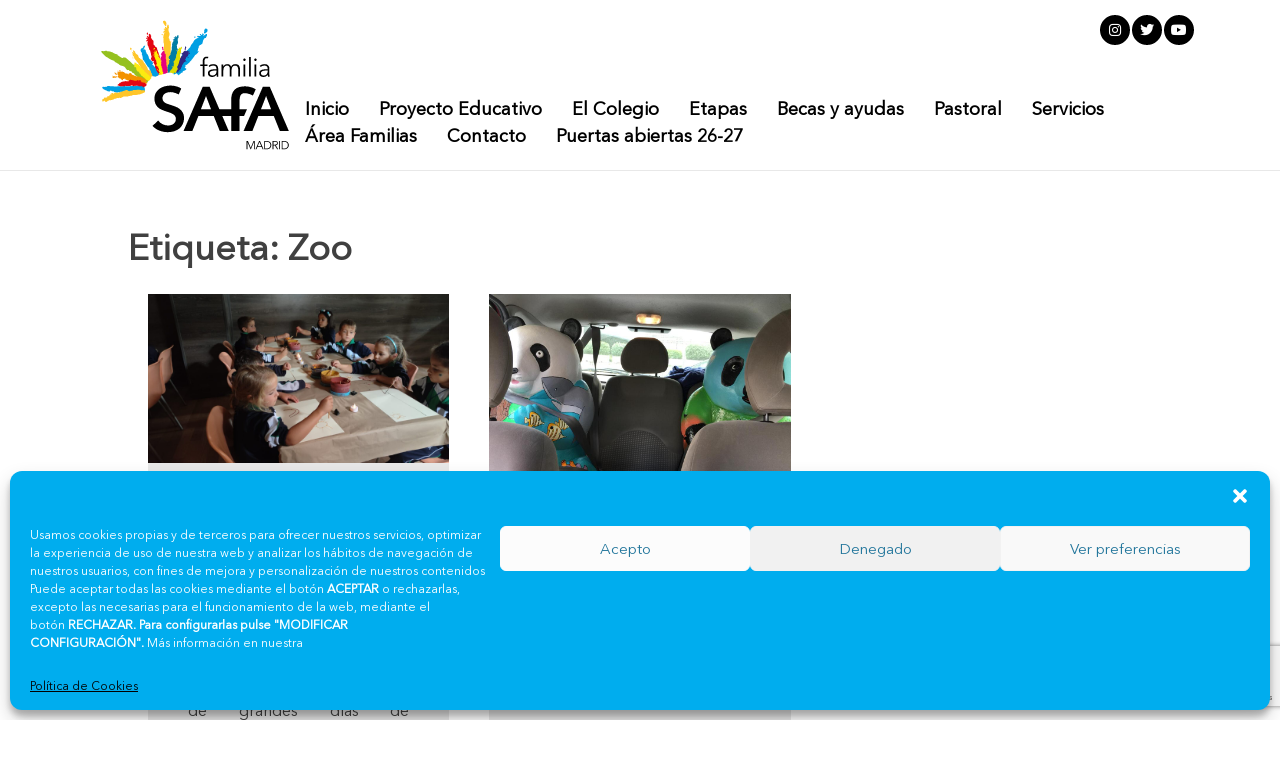

--- FILE ---
content_type: text/html; charset=utf-8
request_url: https://www.google.com/recaptcha/api2/anchor?ar=1&k=6LdiC2ckAAAAAGJgjSvcqZEQCukWeubKMwBQsmls&co=aHR0cHM6Ly9zYWZhbWFkcmlkLmNvbTo0NDM.&hl=en&v=PoyoqOPhxBO7pBk68S4YbpHZ&size=invisible&anchor-ms=20000&execute-ms=30000&cb=5gw0hfwg688v
body_size: 48690
content:
<!DOCTYPE HTML><html dir="ltr" lang="en"><head><meta http-equiv="Content-Type" content="text/html; charset=UTF-8">
<meta http-equiv="X-UA-Compatible" content="IE=edge">
<title>reCAPTCHA</title>
<style type="text/css">
/* cyrillic-ext */
@font-face {
  font-family: 'Roboto';
  font-style: normal;
  font-weight: 400;
  font-stretch: 100%;
  src: url(//fonts.gstatic.com/s/roboto/v48/KFO7CnqEu92Fr1ME7kSn66aGLdTylUAMa3GUBHMdazTgWw.woff2) format('woff2');
  unicode-range: U+0460-052F, U+1C80-1C8A, U+20B4, U+2DE0-2DFF, U+A640-A69F, U+FE2E-FE2F;
}
/* cyrillic */
@font-face {
  font-family: 'Roboto';
  font-style: normal;
  font-weight: 400;
  font-stretch: 100%;
  src: url(//fonts.gstatic.com/s/roboto/v48/KFO7CnqEu92Fr1ME7kSn66aGLdTylUAMa3iUBHMdazTgWw.woff2) format('woff2');
  unicode-range: U+0301, U+0400-045F, U+0490-0491, U+04B0-04B1, U+2116;
}
/* greek-ext */
@font-face {
  font-family: 'Roboto';
  font-style: normal;
  font-weight: 400;
  font-stretch: 100%;
  src: url(//fonts.gstatic.com/s/roboto/v48/KFO7CnqEu92Fr1ME7kSn66aGLdTylUAMa3CUBHMdazTgWw.woff2) format('woff2');
  unicode-range: U+1F00-1FFF;
}
/* greek */
@font-face {
  font-family: 'Roboto';
  font-style: normal;
  font-weight: 400;
  font-stretch: 100%;
  src: url(//fonts.gstatic.com/s/roboto/v48/KFO7CnqEu92Fr1ME7kSn66aGLdTylUAMa3-UBHMdazTgWw.woff2) format('woff2');
  unicode-range: U+0370-0377, U+037A-037F, U+0384-038A, U+038C, U+038E-03A1, U+03A3-03FF;
}
/* math */
@font-face {
  font-family: 'Roboto';
  font-style: normal;
  font-weight: 400;
  font-stretch: 100%;
  src: url(//fonts.gstatic.com/s/roboto/v48/KFO7CnqEu92Fr1ME7kSn66aGLdTylUAMawCUBHMdazTgWw.woff2) format('woff2');
  unicode-range: U+0302-0303, U+0305, U+0307-0308, U+0310, U+0312, U+0315, U+031A, U+0326-0327, U+032C, U+032F-0330, U+0332-0333, U+0338, U+033A, U+0346, U+034D, U+0391-03A1, U+03A3-03A9, U+03B1-03C9, U+03D1, U+03D5-03D6, U+03F0-03F1, U+03F4-03F5, U+2016-2017, U+2034-2038, U+203C, U+2040, U+2043, U+2047, U+2050, U+2057, U+205F, U+2070-2071, U+2074-208E, U+2090-209C, U+20D0-20DC, U+20E1, U+20E5-20EF, U+2100-2112, U+2114-2115, U+2117-2121, U+2123-214F, U+2190, U+2192, U+2194-21AE, U+21B0-21E5, U+21F1-21F2, U+21F4-2211, U+2213-2214, U+2216-22FF, U+2308-230B, U+2310, U+2319, U+231C-2321, U+2336-237A, U+237C, U+2395, U+239B-23B7, U+23D0, U+23DC-23E1, U+2474-2475, U+25AF, U+25B3, U+25B7, U+25BD, U+25C1, U+25CA, U+25CC, U+25FB, U+266D-266F, U+27C0-27FF, U+2900-2AFF, U+2B0E-2B11, U+2B30-2B4C, U+2BFE, U+3030, U+FF5B, U+FF5D, U+1D400-1D7FF, U+1EE00-1EEFF;
}
/* symbols */
@font-face {
  font-family: 'Roboto';
  font-style: normal;
  font-weight: 400;
  font-stretch: 100%;
  src: url(//fonts.gstatic.com/s/roboto/v48/KFO7CnqEu92Fr1ME7kSn66aGLdTylUAMaxKUBHMdazTgWw.woff2) format('woff2');
  unicode-range: U+0001-000C, U+000E-001F, U+007F-009F, U+20DD-20E0, U+20E2-20E4, U+2150-218F, U+2190, U+2192, U+2194-2199, U+21AF, U+21E6-21F0, U+21F3, U+2218-2219, U+2299, U+22C4-22C6, U+2300-243F, U+2440-244A, U+2460-24FF, U+25A0-27BF, U+2800-28FF, U+2921-2922, U+2981, U+29BF, U+29EB, U+2B00-2BFF, U+4DC0-4DFF, U+FFF9-FFFB, U+10140-1018E, U+10190-1019C, U+101A0, U+101D0-101FD, U+102E0-102FB, U+10E60-10E7E, U+1D2C0-1D2D3, U+1D2E0-1D37F, U+1F000-1F0FF, U+1F100-1F1AD, U+1F1E6-1F1FF, U+1F30D-1F30F, U+1F315, U+1F31C, U+1F31E, U+1F320-1F32C, U+1F336, U+1F378, U+1F37D, U+1F382, U+1F393-1F39F, U+1F3A7-1F3A8, U+1F3AC-1F3AF, U+1F3C2, U+1F3C4-1F3C6, U+1F3CA-1F3CE, U+1F3D4-1F3E0, U+1F3ED, U+1F3F1-1F3F3, U+1F3F5-1F3F7, U+1F408, U+1F415, U+1F41F, U+1F426, U+1F43F, U+1F441-1F442, U+1F444, U+1F446-1F449, U+1F44C-1F44E, U+1F453, U+1F46A, U+1F47D, U+1F4A3, U+1F4B0, U+1F4B3, U+1F4B9, U+1F4BB, U+1F4BF, U+1F4C8-1F4CB, U+1F4D6, U+1F4DA, U+1F4DF, U+1F4E3-1F4E6, U+1F4EA-1F4ED, U+1F4F7, U+1F4F9-1F4FB, U+1F4FD-1F4FE, U+1F503, U+1F507-1F50B, U+1F50D, U+1F512-1F513, U+1F53E-1F54A, U+1F54F-1F5FA, U+1F610, U+1F650-1F67F, U+1F687, U+1F68D, U+1F691, U+1F694, U+1F698, U+1F6AD, U+1F6B2, U+1F6B9-1F6BA, U+1F6BC, U+1F6C6-1F6CF, U+1F6D3-1F6D7, U+1F6E0-1F6EA, U+1F6F0-1F6F3, U+1F6F7-1F6FC, U+1F700-1F7FF, U+1F800-1F80B, U+1F810-1F847, U+1F850-1F859, U+1F860-1F887, U+1F890-1F8AD, U+1F8B0-1F8BB, U+1F8C0-1F8C1, U+1F900-1F90B, U+1F93B, U+1F946, U+1F984, U+1F996, U+1F9E9, U+1FA00-1FA6F, U+1FA70-1FA7C, U+1FA80-1FA89, U+1FA8F-1FAC6, U+1FACE-1FADC, U+1FADF-1FAE9, U+1FAF0-1FAF8, U+1FB00-1FBFF;
}
/* vietnamese */
@font-face {
  font-family: 'Roboto';
  font-style: normal;
  font-weight: 400;
  font-stretch: 100%;
  src: url(//fonts.gstatic.com/s/roboto/v48/KFO7CnqEu92Fr1ME7kSn66aGLdTylUAMa3OUBHMdazTgWw.woff2) format('woff2');
  unicode-range: U+0102-0103, U+0110-0111, U+0128-0129, U+0168-0169, U+01A0-01A1, U+01AF-01B0, U+0300-0301, U+0303-0304, U+0308-0309, U+0323, U+0329, U+1EA0-1EF9, U+20AB;
}
/* latin-ext */
@font-face {
  font-family: 'Roboto';
  font-style: normal;
  font-weight: 400;
  font-stretch: 100%;
  src: url(//fonts.gstatic.com/s/roboto/v48/KFO7CnqEu92Fr1ME7kSn66aGLdTylUAMa3KUBHMdazTgWw.woff2) format('woff2');
  unicode-range: U+0100-02BA, U+02BD-02C5, U+02C7-02CC, U+02CE-02D7, U+02DD-02FF, U+0304, U+0308, U+0329, U+1D00-1DBF, U+1E00-1E9F, U+1EF2-1EFF, U+2020, U+20A0-20AB, U+20AD-20C0, U+2113, U+2C60-2C7F, U+A720-A7FF;
}
/* latin */
@font-face {
  font-family: 'Roboto';
  font-style: normal;
  font-weight: 400;
  font-stretch: 100%;
  src: url(//fonts.gstatic.com/s/roboto/v48/KFO7CnqEu92Fr1ME7kSn66aGLdTylUAMa3yUBHMdazQ.woff2) format('woff2');
  unicode-range: U+0000-00FF, U+0131, U+0152-0153, U+02BB-02BC, U+02C6, U+02DA, U+02DC, U+0304, U+0308, U+0329, U+2000-206F, U+20AC, U+2122, U+2191, U+2193, U+2212, U+2215, U+FEFF, U+FFFD;
}
/* cyrillic-ext */
@font-face {
  font-family: 'Roboto';
  font-style: normal;
  font-weight: 500;
  font-stretch: 100%;
  src: url(//fonts.gstatic.com/s/roboto/v48/KFO7CnqEu92Fr1ME7kSn66aGLdTylUAMa3GUBHMdazTgWw.woff2) format('woff2');
  unicode-range: U+0460-052F, U+1C80-1C8A, U+20B4, U+2DE0-2DFF, U+A640-A69F, U+FE2E-FE2F;
}
/* cyrillic */
@font-face {
  font-family: 'Roboto';
  font-style: normal;
  font-weight: 500;
  font-stretch: 100%;
  src: url(//fonts.gstatic.com/s/roboto/v48/KFO7CnqEu92Fr1ME7kSn66aGLdTylUAMa3iUBHMdazTgWw.woff2) format('woff2');
  unicode-range: U+0301, U+0400-045F, U+0490-0491, U+04B0-04B1, U+2116;
}
/* greek-ext */
@font-face {
  font-family: 'Roboto';
  font-style: normal;
  font-weight: 500;
  font-stretch: 100%;
  src: url(//fonts.gstatic.com/s/roboto/v48/KFO7CnqEu92Fr1ME7kSn66aGLdTylUAMa3CUBHMdazTgWw.woff2) format('woff2');
  unicode-range: U+1F00-1FFF;
}
/* greek */
@font-face {
  font-family: 'Roboto';
  font-style: normal;
  font-weight: 500;
  font-stretch: 100%;
  src: url(//fonts.gstatic.com/s/roboto/v48/KFO7CnqEu92Fr1ME7kSn66aGLdTylUAMa3-UBHMdazTgWw.woff2) format('woff2');
  unicode-range: U+0370-0377, U+037A-037F, U+0384-038A, U+038C, U+038E-03A1, U+03A3-03FF;
}
/* math */
@font-face {
  font-family: 'Roboto';
  font-style: normal;
  font-weight: 500;
  font-stretch: 100%;
  src: url(//fonts.gstatic.com/s/roboto/v48/KFO7CnqEu92Fr1ME7kSn66aGLdTylUAMawCUBHMdazTgWw.woff2) format('woff2');
  unicode-range: U+0302-0303, U+0305, U+0307-0308, U+0310, U+0312, U+0315, U+031A, U+0326-0327, U+032C, U+032F-0330, U+0332-0333, U+0338, U+033A, U+0346, U+034D, U+0391-03A1, U+03A3-03A9, U+03B1-03C9, U+03D1, U+03D5-03D6, U+03F0-03F1, U+03F4-03F5, U+2016-2017, U+2034-2038, U+203C, U+2040, U+2043, U+2047, U+2050, U+2057, U+205F, U+2070-2071, U+2074-208E, U+2090-209C, U+20D0-20DC, U+20E1, U+20E5-20EF, U+2100-2112, U+2114-2115, U+2117-2121, U+2123-214F, U+2190, U+2192, U+2194-21AE, U+21B0-21E5, U+21F1-21F2, U+21F4-2211, U+2213-2214, U+2216-22FF, U+2308-230B, U+2310, U+2319, U+231C-2321, U+2336-237A, U+237C, U+2395, U+239B-23B7, U+23D0, U+23DC-23E1, U+2474-2475, U+25AF, U+25B3, U+25B7, U+25BD, U+25C1, U+25CA, U+25CC, U+25FB, U+266D-266F, U+27C0-27FF, U+2900-2AFF, U+2B0E-2B11, U+2B30-2B4C, U+2BFE, U+3030, U+FF5B, U+FF5D, U+1D400-1D7FF, U+1EE00-1EEFF;
}
/* symbols */
@font-face {
  font-family: 'Roboto';
  font-style: normal;
  font-weight: 500;
  font-stretch: 100%;
  src: url(//fonts.gstatic.com/s/roboto/v48/KFO7CnqEu92Fr1ME7kSn66aGLdTylUAMaxKUBHMdazTgWw.woff2) format('woff2');
  unicode-range: U+0001-000C, U+000E-001F, U+007F-009F, U+20DD-20E0, U+20E2-20E4, U+2150-218F, U+2190, U+2192, U+2194-2199, U+21AF, U+21E6-21F0, U+21F3, U+2218-2219, U+2299, U+22C4-22C6, U+2300-243F, U+2440-244A, U+2460-24FF, U+25A0-27BF, U+2800-28FF, U+2921-2922, U+2981, U+29BF, U+29EB, U+2B00-2BFF, U+4DC0-4DFF, U+FFF9-FFFB, U+10140-1018E, U+10190-1019C, U+101A0, U+101D0-101FD, U+102E0-102FB, U+10E60-10E7E, U+1D2C0-1D2D3, U+1D2E0-1D37F, U+1F000-1F0FF, U+1F100-1F1AD, U+1F1E6-1F1FF, U+1F30D-1F30F, U+1F315, U+1F31C, U+1F31E, U+1F320-1F32C, U+1F336, U+1F378, U+1F37D, U+1F382, U+1F393-1F39F, U+1F3A7-1F3A8, U+1F3AC-1F3AF, U+1F3C2, U+1F3C4-1F3C6, U+1F3CA-1F3CE, U+1F3D4-1F3E0, U+1F3ED, U+1F3F1-1F3F3, U+1F3F5-1F3F7, U+1F408, U+1F415, U+1F41F, U+1F426, U+1F43F, U+1F441-1F442, U+1F444, U+1F446-1F449, U+1F44C-1F44E, U+1F453, U+1F46A, U+1F47D, U+1F4A3, U+1F4B0, U+1F4B3, U+1F4B9, U+1F4BB, U+1F4BF, U+1F4C8-1F4CB, U+1F4D6, U+1F4DA, U+1F4DF, U+1F4E3-1F4E6, U+1F4EA-1F4ED, U+1F4F7, U+1F4F9-1F4FB, U+1F4FD-1F4FE, U+1F503, U+1F507-1F50B, U+1F50D, U+1F512-1F513, U+1F53E-1F54A, U+1F54F-1F5FA, U+1F610, U+1F650-1F67F, U+1F687, U+1F68D, U+1F691, U+1F694, U+1F698, U+1F6AD, U+1F6B2, U+1F6B9-1F6BA, U+1F6BC, U+1F6C6-1F6CF, U+1F6D3-1F6D7, U+1F6E0-1F6EA, U+1F6F0-1F6F3, U+1F6F7-1F6FC, U+1F700-1F7FF, U+1F800-1F80B, U+1F810-1F847, U+1F850-1F859, U+1F860-1F887, U+1F890-1F8AD, U+1F8B0-1F8BB, U+1F8C0-1F8C1, U+1F900-1F90B, U+1F93B, U+1F946, U+1F984, U+1F996, U+1F9E9, U+1FA00-1FA6F, U+1FA70-1FA7C, U+1FA80-1FA89, U+1FA8F-1FAC6, U+1FACE-1FADC, U+1FADF-1FAE9, U+1FAF0-1FAF8, U+1FB00-1FBFF;
}
/* vietnamese */
@font-face {
  font-family: 'Roboto';
  font-style: normal;
  font-weight: 500;
  font-stretch: 100%;
  src: url(//fonts.gstatic.com/s/roboto/v48/KFO7CnqEu92Fr1ME7kSn66aGLdTylUAMa3OUBHMdazTgWw.woff2) format('woff2');
  unicode-range: U+0102-0103, U+0110-0111, U+0128-0129, U+0168-0169, U+01A0-01A1, U+01AF-01B0, U+0300-0301, U+0303-0304, U+0308-0309, U+0323, U+0329, U+1EA0-1EF9, U+20AB;
}
/* latin-ext */
@font-face {
  font-family: 'Roboto';
  font-style: normal;
  font-weight: 500;
  font-stretch: 100%;
  src: url(//fonts.gstatic.com/s/roboto/v48/KFO7CnqEu92Fr1ME7kSn66aGLdTylUAMa3KUBHMdazTgWw.woff2) format('woff2');
  unicode-range: U+0100-02BA, U+02BD-02C5, U+02C7-02CC, U+02CE-02D7, U+02DD-02FF, U+0304, U+0308, U+0329, U+1D00-1DBF, U+1E00-1E9F, U+1EF2-1EFF, U+2020, U+20A0-20AB, U+20AD-20C0, U+2113, U+2C60-2C7F, U+A720-A7FF;
}
/* latin */
@font-face {
  font-family: 'Roboto';
  font-style: normal;
  font-weight: 500;
  font-stretch: 100%;
  src: url(//fonts.gstatic.com/s/roboto/v48/KFO7CnqEu92Fr1ME7kSn66aGLdTylUAMa3yUBHMdazQ.woff2) format('woff2');
  unicode-range: U+0000-00FF, U+0131, U+0152-0153, U+02BB-02BC, U+02C6, U+02DA, U+02DC, U+0304, U+0308, U+0329, U+2000-206F, U+20AC, U+2122, U+2191, U+2193, U+2212, U+2215, U+FEFF, U+FFFD;
}
/* cyrillic-ext */
@font-face {
  font-family: 'Roboto';
  font-style: normal;
  font-weight: 900;
  font-stretch: 100%;
  src: url(//fonts.gstatic.com/s/roboto/v48/KFO7CnqEu92Fr1ME7kSn66aGLdTylUAMa3GUBHMdazTgWw.woff2) format('woff2');
  unicode-range: U+0460-052F, U+1C80-1C8A, U+20B4, U+2DE0-2DFF, U+A640-A69F, U+FE2E-FE2F;
}
/* cyrillic */
@font-face {
  font-family: 'Roboto';
  font-style: normal;
  font-weight: 900;
  font-stretch: 100%;
  src: url(//fonts.gstatic.com/s/roboto/v48/KFO7CnqEu92Fr1ME7kSn66aGLdTylUAMa3iUBHMdazTgWw.woff2) format('woff2');
  unicode-range: U+0301, U+0400-045F, U+0490-0491, U+04B0-04B1, U+2116;
}
/* greek-ext */
@font-face {
  font-family: 'Roboto';
  font-style: normal;
  font-weight: 900;
  font-stretch: 100%;
  src: url(//fonts.gstatic.com/s/roboto/v48/KFO7CnqEu92Fr1ME7kSn66aGLdTylUAMa3CUBHMdazTgWw.woff2) format('woff2');
  unicode-range: U+1F00-1FFF;
}
/* greek */
@font-face {
  font-family: 'Roboto';
  font-style: normal;
  font-weight: 900;
  font-stretch: 100%;
  src: url(//fonts.gstatic.com/s/roboto/v48/KFO7CnqEu92Fr1ME7kSn66aGLdTylUAMa3-UBHMdazTgWw.woff2) format('woff2');
  unicode-range: U+0370-0377, U+037A-037F, U+0384-038A, U+038C, U+038E-03A1, U+03A3-03FF;
}
/* math */
@font-face {
  font-family: 'Roboto';
  font-style: normal;
  font-weight: 900;
  font-stretch: 100%;
  src: url(//fonts.gstatic.com/s/roboto/v48/KFO7CnqEu92Fr1ME7kSn66aGLdTylUAMawCUBHMdazTgWw.woff2) format('woff2');
  unicode-range: U+0302-0303, U+0305, U+0307-0308, U+0310, U+0312, U+0315, U+031A, U+0326-0327, U+032C, U+032F-0330, U+0332-0333, U+0338, U+033A, U+0346, U+034D, U+0391-03A1, U+03A3-03A9, U+03B1-03C9, U+03D1, U+03D5-03D6, U+03F0-03F1, U+03F4-03F5, U+2016-2017, U+2034-2038, U+203C, U+2040, U+2043, U+2047, U+2050, U+2057, U+205F, U+2070-2071, U+2074-208E, U+2090-209C, U+20D0-20DC, U+20E1, U+20E5-20EF, U+2100-2112, U+2114-2115, U+2117-2121, U+2123-214F, U+2190, U+2192, U+2194-21AE, U+21B0-21E5, U+21F1-21F2, U+21F4-2211, U+2213-2214, U+2216-22FF, U+2308-230B, U+2310, U+2319, U+231C-2321, U+2336-237A, U+237C, U+2395, U+239B-23B7, U+23D0, U+23DC-23E1, U+2474-2475, U+25AF, U+25B3, U+25B7, U+25BD, U+25C1, U+25CA, U+25CC, U+25FB, U+266D-266F, U+27C0-27FF, U+2900-2AFF, U+2B0E-2B11, U+2B30-2B4C, U+2BFE, U+3030, U+FF5B, U+FF5D, U+1D400-1D7FF, U+1EE00-1EEFF;
}
/* symbols */
@font-face {
  font-family: 'Roboto';
  font-style: normal;
  font-weight: 900;
  font-stretch: 100%;
  src: url(//fonts.gstatic.com/s/roboto/v48/KFO7CnqEu92Fr1ME7kSn66aGLdTylUAMaxKUBHMdazTgWw.woff2) format('woff2');
  unicode-range: U+0001-000C, U+000E-001F, U+007F-009F, U+20DD-20E0, U+20E2-20E4, U+2150-218F, U+2190, U+2192, U+2194-2199, U+21AF, U+21E6-21F0, U+21F3, U+2218-2219, U+2299, U+22C4-22C6, U+2300-243F, U+2440-244A, U+2460-24FF, U+25A0-27BF, U+2800-28FF, U+2921-2922, U+2981, U+29BF, U+29EB, U+2B00-2BFF, U+4DC0-4DFF, U+FFF9-FFFB, U+10140-1018E, U+10190-1019C, U+101A0, U+101D0-101FD, U+102E0-102FB, U+10E60-10E7E, U+1D2C0-1D2D3, U+1D2E0-1D37F, U+1F000-1F0FF, U+1F100-1F1AD, U+1F1E6-1F1FF, U+1F30D-1F30F, U+1F315, U+1F31C, U+1F31E, U+1F320-1F32C, U+1F336, U+1F378, U+1F37D, U+1F382, U+1F393-1F39F, U+1F3A7-1F3A8, U+1F3AC-1F3AF, U+1F3C2, U+1F3C4-1F3C6, U+1F3CA-1F3CE, U+1F3D4-1F3E0, U+1F3ED, U+1F3F1-1F3F3, U+1F3F5-1F3F7, U+1F408, U+1F415, U+1F41F, U+1F426, U+1F43F, U+1F441-1F442, U+1F444, U+1F446-1F449, U+1F44C-1F44E, U+1F453, U+1F46A, U+1F47D, U+1F4A3, U+1F4B0, U+1F4B3, U+1F4B9, U+1F4BB, U+1F4BF, U+1F4C8-1F4CB, U+1F4D6, U+1F4DA, U+1F4DF, U+1F4E3-1F4E6, U+1F4EA-1F4ED, U+1F4F7, U+1F4F9-1F4FB, U+1F4FD-1F4FE, U+1F503, U+1F507-1F50B, U+1F50D, U+1F512-1F513, U+1F53E-1F54A, U+1F54F-1F5FA, U+1F610, U+1F650-1F67F, U+1F687, U+1F68D, U+1F691, U+1F694, U+1F698, U+1F6AD, U+1F6B2, U+1F6B9-1F6BA, U+1F6BC, U+1F6C6-1F6CF, U+1F6D3-1F6D7, U+1F6E0-1F6EA, U+1F6F0-1F6F3, U+1F6F7-1F6FC, U+1F700-1F7FF, U+1F800-1F80B, U+1F810-1F847, U+1F850-1F859, U+1F860-1F887, U+1F890-1F8AD, U+1F8B0-1F8BB, U+1F8C0-1F8C1, U+1F900-1F90B, U+1F93B, U+1F946, U+1F984, U+1F996, U+1F9E9, U+1FA00-1FA6F, U+1FA70-1FA7C, U+1FA80-1FA89, U+1FA8F-1FAC6, U+1FACE-1FADC, U+1FADF-1FAE9, U+1FAF0-1FAF8, U+1FB00-1FBFF;
}
/* vietnamese */
@font-face {
  font-family: 'Roboto';
  font-style: normal;
  font-weight: 900;
  font-stretch: 100%;
  src: url(//fonts.gstatic.com/s/roboto/v48/KFO7CnqEu92Fr1ME7kSn66aGLdTylUAMa3OUBHMdazTgWw.woff2) format('woff2');
  unicode-range: U+0102-0103, U+0110-0111, U+0128-0129, U+0168-0169, U+01A0-01A1, U+01AF-01B0, U+0300-0301, U+0303-0304, U+0308-0309, U+0323, U+0329, U+1EA0-1EF9, U+20AB;
}
/* latin-ext */
@font-face {
  font-family: 'Roboto';
  font-style: normal;
  font-weight: 900;
  font-stretch: 100%;
  src: url(//fonts.gstatic.com/s/roboto/v48/KFO7CnqEu92Fr1ME7kSn66aGLdTylUAMa3KUBHMdazTgWw.woff2) format('woff2');
  unicode-range: U+0100-02BA, U+02BD-02C5, U+02C7-02CC, U+02CE-02D7, U+02DD-02FF, U+0304, U+0308, U+0329, U+1D00-1DBF, U+1E00-1E9F, U+1EF2-1EFF, U+2020, U+20A0-20AB, U+20AD-20C0, U+2113, U+2C60-2C7F, U+A720-A7FF;
}
/* latin */
@font-face {
  font-family: 'Roboto';
  font-style: normal;
  font-weight: 900;
  font-stretch: 100%;
  src: url(//fonts.gstatic.com/s/roboto/v48/KFO7CnqEu92Fr1ME7kSn66aGLdTylUAMa3yUBHMdazQ.woff2) format('woff2');
  unicode-range: U+0000-00FF, U+0131, U+0152-0153, U+02BB-02BC, U+02C6, U+02DA, U+02DC, U+0304, U+0308, U+0329, U+2000-206F, U+20AC, U+2122, U+2191, U+2193, U+2212, U+2215, U+FEFF, U+FFFD;
}

</style>
<link rel="stylesheet" type="text/css" href="https://www.gstatic.com/recaptcha/releases/PoyoqOPhxBO7pBk68S4YbpHZ/styles__ltr.css">
<script nonce="tZoofYW91EjBqMRlKK9Xlw" type="text/javascript">window['__recaptcha_api'] = 'https://www.google.com/recaptcha/api2/';</script>
<script type="text/javascript" src="https://www.gstatic.com/recaptcha/releases/PoyoqOPhxBO7pBk68S4YbpHZ/recaptcha__en.js" nonce="tZoofYW91EjBqMRlKK9Xlw">
      
    </script></head>
<body><div id="rc-anchor-alert" class="rc-anchor-alert"></div>
<input type="hidden" id="recaptcha-token" value="[base64]">
<script type="text/javascript" nonce="tZoofYW91EjBqMRlKK9Xlw">
      recaptcha.anchor.Main.init("[\x22ainput\x22,[\x22bgdata\x22,\x22\x22,\[base64]/[base64]/[base64]/ZyhXLGgpOnEoW04sMjEsbF0sVywwKSxoKSxmYWxzZSxmYWxzZSl9Y2F0Y2goayl7RygzNTgsVyk/[base64]/[base64]/[base64]/[base64]/[base64]/[base64]/[base64]/bmV3IEJbT10oRFswXSk6dz09Mj9uZXcgQltPXShEWzBdLERbMV0pOnc9PTM/bmV3IEJbT10oRFswXSxEWzFdLERbMl0pOnc9PTQ/[base64]/[base64]/[base64]/[base64]/[base64]\\u003d\x22,\[base64]\\u003d\\u003d\x22,\[base64]/wo/CniLDnR7CssK+wq3CncOJR8OUwqPCl8OPfEjCtnnDsRTDvcOqwo98wrXDjyQEw5JPwrpwEcKcwpzCjx3Dp8KFAMK8KjJrOMKOFTTCnMOQHRxpN8KRIcK5w5NIwq/[base64]/w5vCpcOPesKfwqXDhnjDsjrDj8OWUsKjO8KkOABgw4LDlGfDl8OuCMOtUsKPIyUReMOOSsONQBfDnTlbXsK4w5LDi8Osw7HCh20cw64nw4A/w5NQwr3ClTbDkjMRw5vDiRXCn8O+Xig+w41Rw6YHwqUEN8Kwwrw7D8KrwqfCpsK/RMKqUS5Dw6DCrsKbPBJMOG/CqMKNw5LCnijDhxzCrcKQDQzDj8ODw43CghIUS8OYwrAtdHMNcMOewo/[base64]/WGpbPsO1wptpfUp7SQJMw7F4wpd8MF5zJMKQw6lrwrkaS3NIG1VPNRHDrcKNdXA7wofCmMKZeMKrIGLDrT/DsAoCQSjDt8KBesKOc8Onw7zCl1/DvCBKw6/CpgDCl8KHwoECBsOGw7tEwo0mwr/Dv8O5wq3DrMKlfcOwBT05L8OeClI9S8KBw6LDmm/CncO/[base64]/[base64]/DjcOuEj1AwoNYJFrDjsO7F8OMw7HDnsKow5TCswMVw4XCucKBw7IUw7rCgj/ChMOewozCpcKcwrIIGDvCuWVDdcO8A8KJdsKVY8OJQcOvw61TDQvDm8O2fMOBRSRoDMKyw4I+w4vCmsKdwrcWw5bDtcOIw5HDmGFjZQBmcjRzJTjDscODw7rCmMOWUgBxIjvCosK0CmR3w6B/eU5tw5IceTB8L8KBw4zCjAEfZ8OAUMO3RcKpw7hVw6XDiwVaw67DjMOATcKjN8KZH8ONwrwCYT7CtVrCrMKScsOuFgHDsGQsBwN1wrg/w4LDrsKVw51fYMOWwptdw5PCthljwrHDlhLDqcOdSAttwrdYJGRxw57CpknDs8KaCcK/XAkpUsOswpHCtizCuMKsQcKlwqTCnlLDiGsOB8KEGUTCtMKFwrwWwoHDgmHDpEBSw4FVSHLDlMKhCMOVw4nDpABwegdTacKDYsKVAh/Cl8OBNcK2w6ZqccK8wrpdTsKOwoYiekfDj8Opw73ClcONw4I/TQ9Cwq/[base64]/CvsOcenBWw57DnMORw5DDmFPCh8KFQ3BWwpZNwr/CnETDvsOSw5vCoMO5wpbCuMKxw7VONMKIDlpfwpcjaXRyw6MMwr7CoMO0w5ttDsK9Y8OcGcK9TUjCkGzDnhwjwpbCi8OteTohXHjDoBU/I1nCpsKGQXHCqifDlWzCgF8rw7tITB/ClMK0R8Kiw7LClsKYw5/DiWF8LsKiGGTCssOmw5PCjnLCnVvCi8KhOMOhY8Oew4p1wozCpzB/GG5/w5ZmwpxocUJWRnBzw6IVw4lSw77Dh34wBHzCqcKWw6tdw7RFw73CisKswq3CmcKaEsOwXjlYw4JZwpkGw7cuw7Mnw57DjGbCnVfCjMOsw49nMxFIwqTDlsK4UcOkXGccwr8HORgJTMOZcj0YScO2KMOsw6jDucKlQW7CpcO/WRFsaWNYw5jCgzbDg3TDiV4DS8KsWg/[base64]/DlD91wqnDjMK+w43DkcK3X8KhIGciTFUEwqghwpRYw6JPwo/[base64]/DpsKLfDLDhFp6w6rCpT7DjTPDg8K3EG7DunrCscOmEU8Gwr8/woIETMOOP2luw5nDoFzCs8KHMlfCp1rCowZkwpzDp3HCocO4wqvCo2lBb8K3fcKfw6xBc8K8w6Y/[base64]/Dn8ODMcOHw5kXw7LDgUvDpQPDrV7Cq1N7DcOZVArCmjVjw57CnXg0wrs/w40gCxjDhcOqDsOAWMKdCMKKR8K3MsKBVRR0e8KLScKwEk1Cw4bDmSjDl0zDmyTCsXTCgmhEwqR3YcOCZiIBw4TDgnVYIBrDsWocwrTCiXLDlMKPw7DDuV0Nw43DvR8Vwp/ChMK0wozDtMO1amrCn8KzOT0Ew5twwolewoLDpVjCqi3DoV1IRcKPw5IIN8Kvwq40X3bDrMOCPxxEd8Oaw57CuF7CsgNAV3d1wpHCnsOuTcO4w5lQwrVQwrUFw5lGLcKAw6LDl8KqNCHDo8K8wrTChsOeb1bCoMKwwonCgmLDtH/Dm8OjTzcPZsK1wpN2w6LDpEXCm8OiKsKvFTzDuGrDjsKEFsOuB20Hw4U3UMOLw40KT8O6WwwtwqPDjsOqwqZrwrZkdGDDonMbwqXDh8K7wqHDmMKcw6t/EifDsMKgMnMHwr3DgsKbCxMyLcOgwrPDkQvDk8OpcUYrwr3CtMKJK8OKfl/CicOgw6/DmMOhw53DqGc5w59cUDJxw5ZWXmsEHmHDpcOpI2/CjFjCmkXDrMKdAkfCt8KLHBPCkF3Cr35oIsOiwonCmzXDpEwVHF/Cv0XDq8OfwpgpCxURN8KXA8K6wrHCu8KULwjDvTLDocOAD8O4wqvDlMKlXmvDsnLDmx1QwrrCscOUOMOUfxNmJz3Cp8KgCcKBdsKVLi3Ds8KvA8KbfhnDgQ/DqcORHsKdwo5TwqvClMOfw4zDjRYyGVXDrHUVwrbCsMOkQcKjwojDsTzCpcKOw7DDr8KGJEjCpcORLAMfwog2IFLCnMOOw6/DhcOeNHtdw6Yrw7/Dr3R8w6cQWGrChThnw6vDln/Dvx7DksKKdhPDr8O9w77Dj8KBw4ADbQoDw4MrGcOqbcOwC2LCv8Kkw63ChsObJcOGwpUBAMOKwq/CjsKYw5hsA8KqX8K5XUbCvcO3wr15w5ZewovDh2/Ck8Oiw67CvS7DnsKpw4XDlMKpPcO1dV8Rw4HCoTt7aMKkwpPCk8Oaw5zCrcKfZ8KZw5HDgcK0IcOOwp7DlMKSwp/[base64]/CjsOyw7zDlCzDlSkKVUTCnkQeDsKMScOww74UDMKRScOoQGEmw7DCpcOIYA3DksKZwr0iYivDlcO1w51bwq1wKcONE8OPGyLCtw5AHcOawrbDkxtxDcOOMsOfwrMtWsOWw6MRCENSwrMoEjvCscOgwp4cfATDpCwTGk3CuikBAMKBwpXCo0hmw5zDgMKSwodTIsKmwr/DnsOoD8Kvw4nDkT/CjBs/LcKCwoYiw4dYPMKkwpIRQMKpw7zCh1JiGS/DsSEVUXFTw6XCul/Ci8Kyw5/[base64]/w7t7wobDnMOLw4d/wp0awr0Nw6rDqwdXwoQ+w4nDrMK2wpPCoBjCk2nCmVbDgxHDusOlwpfDtsK0w4lZKzZnG0x/EVbDgS3CvsOyw6HCrMOZccKXw4sxaj/CqxYOcwfDrWhkcMOGMsK0MBrCqF/DqSLClVbDoRrCvcOrGSUtw5HDgsKsOGnCi8OQY8O5wpYiwonDhcOtw47Dt8O2w7XCssOaHsKlRUjDicKXUXAYw6fDmwbCqcKtEsKgwqVawpXCs8O1w7k+wp/[base64]/EwjCqirDtw7CtMOewpJSWxRcw5DDpMKYN8OwfcKXwpTCv8K2SlRNIwPCoGbCosKkWsOnZsKFV0LCoMKKF8O+DcODVMOHw7PDsHjDpwUMNcOnwovCkkTDrhsJw7TDh8O/w4LDq8K8DlnDhMKcw79/woHDq8Odw5TCq3HDnMKJw6/DlhDCpsOow6DCplLCmcOrYDPDt8KkwovDlCbDmjXDiFsmw5NdSMOwc8OXwrbDgjvCgsOnw5F4RMK7wrDClcKCSkATwrrDkX/CkMKAwr1RwpcoOcK9AsKaDsObXwILw5dkBMKCwrfCgGDChEZGwrbChsKeGsO6w4wBQ8KNWD0twrdpwocnYsKCGcKpf8OBBUN/wpTCjcK3MlEaaVJIPH53Q1PDoXAsDcOtUsOawoHDncK2ZRJPU8O/PwAAbcKzw4PDjSJWwq0GZVDCkkJzJlnDgsO8w7/DjsKdMwvChCl8PhPChH7CnMKjPFDCnng1wr7Cs8Kxw43DphrDhkg3w6fCicO3wrwew5LCgcOnXcKaDsKDw5/Di8OGFhIQDUDCo8OTK8Opw5UGL8KoP17DuMO4WMKhIQ3Cl3bCkMOFw6fCl2DCkMOxVcO9w77CujMXCDfCqQUAwqrDn8KFT8OrTcKaPsKxw7/DuWbDl8OdwobCrcKvFWhiw6nCrcOdwqrCjjBzWsOiw4XCpREOwrrCvsOfw5PDvMOswrLDkMOQEsOAwrvCvEzDglrDsRggw7xVwoXChUEwwprDi8K+wrfDqBMSKzR/IMOuSsKgF8OtR8KWdydNwo5ow6k9wpA/JlXDmwkpPMKODsKhw7gawpLDm8KrTWfCv3QCw5MvwpnCmk1VwoJ5w6sIM17DoX1/PF9jw5bDnsOKLMKGGWzDn8OawrZpw7jDmsOua8KBwoxjw6Y7FkA0woJ1OlzDsjXClSnDql/DqB/ChnQ5w6LCjCPCq8O6wpbCpXzCncORRy5IwpZow6EowpDDhMOeEwphwocLwqNbcMKaY8OcdcOScndAe8KxIhXDlcOhXMKsVxBfwpLDm8OHw4XDoMKpKmUMw7gzNxjCsUfDucOKPcKJwqDDnWrDssOtw7J0w5VIwr1UwpBOw7XCkCRlw5kyQyV/wr7Di8O9w7jCncKDw4bDmMKYw7AxQHoIUsKKw4k7RWVSBhp1OQHDlsKBwq09CcKtw6cdUMKAHWjCtQHDqcKBwqDDvHArw4rCkS50EsK5w4fDqWx+HcOnQinDssKyw73DtcKgA8OXfsOHwprClwPCtyphGTjDpcK+C8K2wqjCpk/DgcK2w4lew7bCmWfCjm7CisO5SMOhw6toJ8Ouw5TDicKKw4RlwrPCum7CnlEyUmY2SFwVMsKWVF/Cvn3DmMOkwprCnMO2w4s2wrPCuAhmw71XwrTDksODbAklR8O/XMO9H8OxwqPDlsKdw4fCl2HClQtRIsKvBsKoasODCsOXwpjChnUSwo3DkFBdw5duw6Uew7TDt8KHwpXCnX/Cr23DmMOhOx/CkDvCgsOrAGM8w4d+w5vDocOxwppBOhfCtsOGAmt/S2E+CMOqwrl4wqNjFAFaw61XwqDCr8OFw7vDj8Odwqs5NcKEw5N8w4rDpsOaw4IhRsOpGxXDlcONwoFmJMKCw7LCgsOxW8Kiw40qw514w7A1wrrDgsKww6U/w6/ClX/Dj2MTw67DvWDCmih+Sk7Cl2TCj8O6w7bCr3nCrMK9w4/[base64]/DvzpCw5HClDo5wr/CvH1/HiLCp8OIw4EiwpByIQPDkjBhwo7DrSUzNT/DvMOaw4rDizd+QsKfw5c3w7rCg8KXwqXCo8OSM8KKw6IEA8OOdcObd8O5EikzwqPDgsO6bcKFeERkLsKrMg/DpcOZw50ZdDHDoFfCsRLDpcO6w5PDmVrCmQLCgcKVwrwjw7ECwpk3wpHCksKbwoXCgzJVw5xVQknDp8Ksw502X09acV82FzzDvsKWDjcCGFlGZsOwbcKPL8K5KhfCrMOlaAjCl8KAeMKbw6LDpUUrKQ1BwoN8a8KkwrTDjC45B8O/WAbDusOmwptaw70XIsO4NTLDskLCqDMiw6Ujw4/[base64]/CrTTCsMKncQ0DwobDikkic30LbE4eXwjDgxNIw7MSw4hoAcKfwod2fcOJdsK5wo55w7InYRdIwrjDqlpOw655R8Olw7w9w4PDs2nCvD8mJsOow4BiwopJUsKXw7DDjGzDrzzDlMKUw4vDsGNDZQdEwo/Dgxwvw6nCuTbChFnCthw8w6J8Y8KTw5IDwoVDwrgcPcKjwonCsMOPw4FmeEfDn8K2AwICJ8KnTsO4NivDqcO9JcKvUjJXVcKRXSDCsMOVw5/Du8OGMDfDmMOXw6bDhcKSCQo1wrDCtXrDhnUTwpF8DcKhw7plwp4HXMKPwoDCrgnCkyckwrTCrsKXNi3Di8Ojw60GJsK1OAPDiWjDr8KuwobDuirCj8ONWBrDo2fDgS1RWsKww48zw6gCw5w9wq9XwpYOPiMxHQFFdcKBw4rDqMKfRVDCsFzCg8Oaw49SwqbCmMKIBh/CoiAPfMOFfcOjBjPDkBktO8OODRrCtXnDvlICwpo+flTDpzZnw6lrSwbDsjrDjcOLER/DskLDrXbDqsODNUoVEW09w7NhwqYOwpt1QzZbw4DCjMK5w6LDlic1wrETwo/CmsOcw6cpw7vDt8OcYFMtwrN7SSx3wofCi3JkXMOawojCmVALQFPCtWhFw4/CiE5Pw6rCqcK2XQ9hVTLCkyHCnzQ0cBd+w6N+wqQIO8Opw63DlsKGaFsOwoV9QDLCs8OYw7UYwrpkworCq1vCgMKWMzXChzh8VcONfSLDtDFZTsOqw7lmGiJoRMOTw41OBsKgA8OtTlxCVA7CpsO6Z8OIQHjChcOjNTPCvjnCuwkkw6/DpWcIbMOCwoLDuyIaACw5w4fDgMKpOAcRZsKIMsKgwp3DvE/DkcONDcOnw7FBw6HDsMKUwr/Dl3rDhwfDhcOnw4rCvBbCjWTCsMO2w78ww787wpxMTxgyw6fDnMK/w7E6wqzCiMKxXMOtw4lHAcOZw6IwP33Cs1xyw65mw6Atw4wawqjCqsOoA3LCq2DDlgDCqiLDtcKewozCjcOyX8OWeMOgZVFlw6Rdw5nCkkPDl8OJEsKmw5pQw4vCmA1uLB/ClDTCqy5Nwq7DgmkDAS/[base64]/w4towrfDkcKAIlQoVcOPBxXCvB/DlMOTw7RyM3rCvsKza2vDgMKJw4UMw7dRw5VZVFHDhsKQPMKXW8OhXXxmw6nDt3gpch7Dm2M9McO/Fklyw5TCoMOsOkPCnMODP8KVw6zDq8OkM8Oyw7Q1wqXCq8OgK8Oyw6nDj8KLWsKXeQLCmz7ChhwHVcK6w53DpMO5w6NJwoIQNMKxw41fPmXDnlodLMOZKsOCTkgPwrlZXsK0AcOgwrDCr8OAwpFoaD3CgcOcwqPCgA/DpzLDtcOxFcK5wqXClV7Di37Dj1rCtVgGwpkvUcO2w4DCpMObw6wawoPCo8OEbwEowrhecsOjTGFXwpx6w4rDuV5HKFXCjj/Cj8Kfw79zQsOxwpITw7MDw5rDqsKMIm0HwoPCtHcYQsKmOcK8HMOYwrfCoHgvTsK5wqrCssOfEGV/w5rCs8OywpxBYcOpwp/CrScwbnjCoTTDhcOHw4wRw5fDiMObwoPCjQXDimnCkCLDr8OrwoZlw6RIWsK1wqBqYCV3XsKnIk9PEcKow4hmw6nCoSvDv2nDlW/[base64]/[base64]/DqFTChEPCqcOOwpc3w4vDlUsrCytbwoDCp10+DzpyRDnCjcKaw64dwrJ/w60NMcKhDsKQw6wnwq4cbX7DkcO2w5xJw5DCmjAVwrcidMOyw67CmcKKQcKdGFvDhsKRw7TCrCJ9CEALwrwbB8KqM8KSdh/Cs8OpwrTDncODB8KkJmE3Rmtkwq3DqDgOw6TDi2fCsGsnwp/CvcOAw4rDlBbDo8OCH1cjSMKYw67DuQJVwq3CvsOKwq/DucKZFxPCk2ZcCSJDawrCnnTCjWHDi1g7wosww4DDv8O+XkV6w7nDlcOZwqRldVfCnsKcFMKxFsKvE8Oow4xZBB4qwoxrw6PDnWLDp8KGdcKpwrjDtMKQw7HCiQ5hcUNyw4d6FcKTw7ofNSnDoCvCscOAw7HDhMKUw7/Ct8KCMUXDj8K9woDCk1rDoMOzBmvCnsODwqrDlXfCmhEBwpwgw4nDrcOAHnpBDiPCvcOYwoPCtcKZf8OeBsOaBMK2ecKFNcKFeR3CvBF6IMKxw4LDqMKTwrvDn0wAKMK1wrjDi8OhYXM8wo7Dj8KRIkHCsVg/VSDCqnUndMOueijDkiIxVFvCqcOCWj/CmFoTwr9ZMcOPWsKvw7jDkcOXwrl1wp/[base64]/[base64]/DsMK7wphidTjDmkTCrSTCmDvDtiwAw4FFw5fCg0DCv0hjQ8OGOQokw7jCjMKeC0rDnBDCh8OOwrohwokNwrAqHBTDnhTCqMKDw4pYwrwiQ1kNw6I6asOKY8O2ScOowoNyw7jCmy1vw57Dn8OyXgbCjMO1w4kzwqLDjcKIB8OidmHCjB/CjRfCkW3CmR7Dn0AVw6lqwqfCpsOSw4V9w7YxM8O3VDNyw47DssKtwqDCrjFTw6ojwp/[base64]/CscOCM8O+wonDtE7DsAfCpQbCojpVSsKqw4c4wpY/w7kAwpZswozCkRnDkntfM15PYRDDsMOIWMOQRlzCvsKhw5hEOiEVWMO8wpsxJFYIw6QJFcKrwo0ZPxHCllbCtcObw6oRT8KJGMOVwpjCtsKswpM/G8KnecOqJcK2wqkHDcOQP1orFsKMbzDCksOMwrZETMO2ZnjDsMKPwp3DtsKewrp/IEF7CTUcwoDCuXs6w7UYYiXDvSHCmMKEMsOFw4/Dkgpae1jCgH3DkXTDrsORD8KAw7TDvR3CrC7DpMOyd188YsO/[base64]/Dt8ObT3NAYcOVOnIjwo/[base64]/[base64]/[base64]/NMKIw5tjwppEwoR/[base64]/CryvDpMOVDxPDl27CqcOKccOcAzNEw5ECw7YMF0vCp1ltw5kWwrpSJiVVeMK4PcKVUsOZAsKgw6lnw73DjsO/[base64]/wqfCmcKsTHZ4L8Kxw7PDkGgmZlMgwo4NMmrDhn/DnixsVsO4w5Ncw77CulnCs0HDvR3DuUzCtAfCs8KnS8K4YiUTwpVBRGpZw4p2w6gDHMOSKRN/[base64]/CjElXwoLDvsK8w6wnwq/[base64]/CmBHCpRAJw57CkTwmwr3DjUprwoHCm3Fpw47CiT4LwrYPw54FwqNLw7dcw4QEBcKkwpjDoE3ChMOaM8K8YsKAw77ClBR7CjAtV8OBw6fCgMOQMcKbwrpswrsFACp/wq7CjXYfw7/CtCZMw6rCmkJOw4w8w7XDhCk7wo1Dw4DCrMKYWF7DvSp0Q8OTY8KUwr/CscOgOQkOa8O5w6jCi37DgMOQw6bCq8OWccKLSDUGW38jw4jClWZtw6HDtsKgwr1Ow7g5wqfCqn7CocOMU8KqwrBUVAEdLsOcwosWw6DCiMKnwpc7HMKyRsOdXG/CscOUw5zDr1TDoMOIVcKoZcOaLBprWD4ewrVxw6dQw4/DlT/CtAokB8KvYSbCqSwQR8Owwr7Ckkp/wrfCkjRtXVDCh1vDgy1zw4dLLcOsNRhzw48gLhlxwo/[base64]/[base64]/CtlE1w4EOwqgNwoQKw6HDssK3GXDDtcKPwrRpwq7DtxUiw4V9IkwAbUDCjnrCnHlnw4c1csKoJxc3wrjCqMKIwovDihktPMOHw699RG4TwobCucOrworDocOBw4DCk8O8w6/DvsKRTGUywrHCmxtrEQjDo8OXCMOGw5jDjsKgw6pJw47Cu8OowrPCmsKzA2TCgjBuw5DCq1vDtkLDmMOrw7E/Y8K0ecKxAVfCnAMxw47CjsOiwqdew4jDksKMw4DDr3MSb8OkwqHClsKQw7l4QsOqc1HCiMOsAwDDkcKuW8K8QkVcXHNAw7wVdUBmasONYcKJw7jCgsKXw74oVsKzacKUFCB/K8KKwpbDkXXDkHnCnknCtlJAHsKNQMO8w7V1w7cbwp1FPnbCmcKFeyvDp8K1JcKCw4ESw5VZOMOTw7rClsOKw5HDjFDDrsKfwpLCvMK3cUTCj3goKsOOwpbDl8Oswr90ER8cEh/Cqw0xwozCkWA8w4zCqMOFw6HCv8OgwofDgEjDvMOaw5LDuHHCmXXCosKpPip5wqFDT0rCgMOKw77CtkTDhETCp8O6EBYewoYsw4JuWx4jLHIOImJbVMK1RMOfLMKBw5fCsi/[base64]/aR9nScK+wq0wQsKkwp7DvgnDscKnwoIww7hZI8OHw70hcXYzRh9Zw5NmfQ7DmnUFw4/CoMK/WH8kc8KwCcO+GwhVwrLCrFJkaS5uG8KSwrzDvBYhwrd4w6dtO0TDlWXCgsKZLcK5wrvDpMOXwr/DucKbLk7Dr8KnED/CocO/w7RKwqTDiMOgwppQX8KwwptOwrd3wrDDmnl9wrBVQ8Oswp9VPMOZwqPDtcOZw5YHwoLDvcOhZcK3w6B+wqLCvR0jIsOQw4Aww6vCiUbCjiPDjRAJwrlzR3TDkFrDhggMwp7Dq8OVOT53wq1MJHfCscOXw6jCoQzDjhnDqmnCvsOHwqEUw6Azw7zCt2/CvMKCYsKbw5gTZEBJw5ATw7p+Xk1JQcOSw5hAwoDDnCh9wrDDtX3CvXTCiW0hwqXCuMKmw63ClghhwrluwqhxSMOQwq3CkcOvwpnCvMKiUmIHwqbDocOsczfDlMOMw7UNwqTDgMK0w4xUUkfDisKTExXCpMKSwpJhdBp/w7ZSesOTw53CjMOeL2E1woghXMOhw7ldCihcw5o5bAnDisKZYAPDtmUpb8O3wpTCqsOxw6nDp8O/[base64]/Cr8K1wp5xwo5/wrpzOcO6TTNdIcOZSsKuAsKFCBXCt1ssw43Dmnoqw4BrwrAfw7/Cvxc9M8OjwoPDq1Y8woDCnUPCncKnJ3LDncODZm1XRnQ1KsKOwr/DjF3CqcO3w6zDpDvDpcOVSGnDvzZNwq9Pw7duwpzCvMK5wqotPsKpaRfCuDHChBrCtg/Dh0ETw7vDmcKEGA4Nw6EpWsOwwpIAf8OuSUh5VsOWD8OeQsK0wrjCr3vCpnQAD8KwESDCosKcwrLDoWtowphIPMOfBcOnw5HDj09yw6LDrzRow7/CsMKRwq/Dv8KgwrzCgk7DqS9Xw4jCtgHClsKmA2shw7/Dr8KTJFjCt8K6w5oWVGHDrmDCjsKCwq/[base64]/wqXDp8KTw6lybUgjw4/[base64]/DqloUFGXDlG1WwrTDm1DDvH7DiMKTalBZw5TCswjDohHDgcKawqrCv8KEw5A3wqpqFSXDiHxiw7bCu8KUC8KSwp/ClMKdw6QXCcOWQ8K/wo4cwpguRToBejvDqMKcw4nDnQ/CrF7DlknCjXUmTgIScVjDrsK+d0B7w47DpMKVw6ViA8Kzw7FRTC/DvxoWw4vDg8OqwqHDhklcORDCiCxewrQOFcKYwpHCknTDlsO5w4c+wpcdw4xow5QnwpXDssOiw4rCpcOeA8Kqw4gLw6vChjsMX8OZB8KBw5DDgcKPwqHDpMKhSMKYw7rCoQZAwp9bwptPXiDDs3rDtDxndBk+w5dDG8KmNMKgw5lkEMKDH8OJfho/w5vCg8Kjw5PDoGPDoyHDlF94wrVfw4VPwprClXcnwoXCokwoLcK8w6Bxw4rCssOAw6AywpB/AcKgfGLDvEJvYMKsHDULwoLCgcOdPsOLKWNyw7xyZMOPM8KEw7c2w47DrMOeDiMOw4dhwoTCvQ7Cl8OhfMOMMwLDgMOiwq9Rw7xGw4/DkVXDgFcpw4MZNQPDgjkKQMO3wrfDvwgYw7PCksKDYUMrw6DCuMO+w4PDssO1UwRlwpIzwpnDuix7E0nDuz7Dp8OTw7PDo0VlI8OeWsOKw53Dk2bCvGXCpMKtBV0Gw7I/EmPDmsOEU8Oiw6jDj23Cu8Kow7V8QVw6w7TCg8O7wpccw5rDvUbCnBTDg2UVw4nDs8Knwo7Dr8OBw57CqyNRw58xO8OFM2rCvGXCuGAWw50ZGGZBOcKYwp9ZImYTf2fCoQLChsKgZ8KdbjzCpz0xwo1Hw6vChG1sw5wLfgLChsKZwo5Lw7rCu8O/YXE1wrPDgcKcw5hfLsOAw5RQwoDDpcOXwq41w7RSw7rCqsO7fQ3Drh/CssOsQ0JewpFlA0bDlMKyA8KJw4lLw5Vgw4fDv8OAw5dWwo/CiMOYw6XCoWdjQSnCocKNwqnDjGx7w4RVwoXCmUVYwpvCvHLDhsK+w6g5w73DvsOvw7kiXsOdDcOVw5PDosK/woUwV3AYw710w4PCsgrCpD07Qx0sHnPCtMKFd8O/[base64]/wrxdwpHDpBEoDG3DhxPCogAeMWbDnCNcwovCqUhXBsODESFQaMK3w5rClcOqw7PCn0p1cMKUM8KaBcKKw7UPJ8KUEMKawrXCiELCg8O+w5dTwpnCpGI4EEDDlMO0wqVZRWwtw7Eiw5ZhdsOKwobCl1tPw7cENVHCqcKGwqgSw5bDlMKmUsO9ZChGKAB/[base64]/DhMKpVQbChcODw4jDsMKLB8OWwrbDiUXCg8OLw7vDiGLClkLClsOcDcKYw5tjdz58wrE/[base64]/DnMOow7nCscO6wrzDiMKWw7tfOsKawqHDp8O6UAHCs8KnRcOxw5UmwoHClsKAw7dJdcOiHsKvw6cAw6vCpMOiWSXDnsK9w4jDi00twrERecKuwrJDd1XDpsOJKGBAw5vCl0tOwq7DunfClg7DuxvCsSdRwq/DjsKqwqrCnsO3wog/RcORRsOSdsKcFG3Cj8K6LD1CwonDmzhowqQEfX0+Pwgsw4bCiMKUwrjDhcKdwpZ4w6MbfRs5wqtmVTfDiMOIw7TDhsONw6HDmFjCrUcOw5fDoMObG8OHTzbDk2zDhlHCgcKxagAvdjbCsx/DvsO2woEwVHt9wrzDnWc/[base64]/Ci8KcAcKjRRslcWvDsMKFw7FWK8Kew4/DlnjDncOow5bChcKpw63DqcKdw67Cq8K6wrw3w5J2wpXCpMKCeWLDgcKWMjtOw5AIXxUdw6fDo3PCmlPDgcOUw6Ibf1LCjQF5w5HDqXzDucKSasKCZMOxQTrDg8KsSnLDoX4QUcK/ecOmw7Mjw6tJNyNXwrJ8w60dEcOpVcKFwpJ/MsORwp7Co8OnAQhHw6xFw4/Dt2lXw7LDv8KmNQ/[base64]/TTbCvQ7DiQRxw75WdiHCulHCvcKnw6hTHFQNw7PCvcKlw6nDs8KdVAUgw5wHwq9xHHtwQcKacDrDmMOxw6/[base64]/[base64]/DkE/DrcORMcKqecKIdMO8wrt+woAHTzgTdkUmwr0Kw4JCw40pZkLDlMK4XcK6w41MwrXDisKgw73Cgj96wozCicOgLsKUwo/DvsKBMS3DiEXDkMO4wpfDiMK4W8ONASzCvcKowoDDvxjDhsOBKyDDo8KdcmJlw5wQw6PClHXDjVfCjcKpw4wWWlTDnADCrsKleMOQD8ObFcOcZjfCnX1zw4BQYMOFEiF1ZAEZworCksOHKWXDh8K/w5zDn8ONH3M4WxLDjMOnXMKbcSEfImNlwp3CoDBtw67DqMO0DgsQw6TDrMKtwq5Dw40Ew6/CpH5nw7ApBzYMw4LDmsKBwq3CiUXDmkFJdcOmBMObwo7CtcO1w7slQkt/W1wxccO8FMORIcOtV0LClsKXOsKhOMKHw4XDlQTCmF06Qx8Ww6jDn8OxDibCqcKqBFDClMKeEFrDoQnCglPDsw/DocKUw6ccw4zCq3Zfa0nDl8OKUsKbwpF/L2HDkcK7EyEswoAgPmQUC2QGw5bCpMOSwo99wpvDhcKdEcOeMcK/KCPCj8KNCcOrIsONw41TSSPCq8OFGsO6IsKywolIMy1dwq7DvE4ILsOWw7TCi8K0wpRpw6PCpzRlBT1DMcKDD8K9w6YdwrNCZcKuQlxxw4PCuHPDqFXCiMKVw4XCtcOdwr0tw4FqPMOZw5/Cr8KOBELClzEVwrLDmnkDwqYfWMKpdsK4J1oLwr9uIcK5wrDCn8O8PcOzHcK1w7Afb0TCtMOAI8KYWMOwMGwMw5BGw6x6GsOYwp7DqMOKw719XMKDVGkgw6kSwpbCkXjDo8OAw686w6LCt8KYJcKzXMKSUS4Nw71dPXXDpcOEARV/w4bCpsOWZcOZD0/CtVbCrmBUV8OsE8K6ZcOgVMOOdsO5YsKsw4rClU7Ds3zDksORUEzDvATCs8K4UMO4wq7DusKAw78+w5fCmGMUNW3CsMOVw7bDuyzDjsKQw4sANsOCEsOybsKkw7luw4/[base64]/[base64]/DqVPChcKHXRTCscObwqrClsK1wq3CpsKHwr8Kw6HCjHvClj/CgU/[base64]/DtE3CoQPDrsO+w48awoB9wrpRZMK5ScOVw6RtIR0KJnLDh1cjTMO/wqB4wo3ClMOJVMK/woXCuMKLwqPDgsO0PMKpwrFPdMOtwpjCvcOKwqbDi8K+w5ZmCcKFdsOJw4vDiMKiw6ZPwonDlcOuRRIpOBhbw4orQ2Mzw4Yyw58xbynCtMK8w7phwq9eWz7CnMOGRg7Cm0AXwrzCm8KVTi/DrS83wqHDvcKUw53DnMKRwrMTwoZIEHsBMcKlw4TDpxrCtDBldRbDjsK7U8ONwrbDncKOw6vCtcKGw5TCtzdawoAFBsK3VsOCw4LChno+wqYdVcKmB8OKw43DoMO2wpteaMONw5JIJcO/alQHw6zCjsOLwrfDuDYmYXFiaMKSwqLDvWVsw4MgDsOxwodlH8KnwqjDoTttwqkgw7FYwq4ow4zCiEXCgcOnGwHCtGLDucOxN1nCqMK0NETCv8OaXEEuw7PCrnnCu8O+aMKZBTvCp8KHw73DnsOHwoDDpHYwX10BbsKCGElXwpF/XsOhwpttC3Nrw5jCnSdXBDhcw5rDu8OcNMOUw7pOw5VWw548wrLDgC89JykLGTV0GDPCpsO0dggPIw3CuG3DlQPCnsOWPwB/OlR3WcKywqnDuXVyEA80w7XCnsOuZsO5w6QqZ8OfO349ZkzCvsKCLjTCrzV8YcKew5XCpcK8KMKkD8O0FSPCssOIwqnDnTHDqH9wacKnwoPDkcKLw7Bhw6g+w4DCnGXDhTV/[base64]/[base64]/BsKCw7hawo/CryFXw67CgsOVw4/Ct8KBHcKxK3ksYUwycCHDvsOSIERXU8KWdVTCjcK3w7LDrmwIw63Cl8KwZBQYwq4wbMKXP8K5Yi7ClMKCwoRuSV/Cg8KUOMKyw4Ngw4zCgQrDpi3CiSMMw6cVwqjCicOBwppLPVTDp8ODwpTDnQF2w6fDhcK8DcKAw6jDoxLDk8OWwqbCrcKnwpLDpcO1wp3DsnrDmcOaw7BoVRxOwrfCuMOLw4/CjQs+MA7CpGFgYsK8LMO9w53DmMK3wqtSwqRRFcOrdSjCkibDp17Ci8KhEcOEw5g4FcOJQ8O6wr7Cn8OoMsOcWsKkw5TChkI6IMOrai7ClH/[base64]/Dow3CrmQSQsK4w5LCicOvUcK7w7Nwwq/Cv8Kawq4Iwqc/w4JpB8O+wpxacsOiwo8cw61pfsKhw7Fnw5rDtAtewp/DssK6c3bClBduKTzCkMOFS8Oow6rCscOrwp4XAVHDusO7w4bClsKARsK7KkPCunNWw7hNw7XCk8KNwqbCnsKKfcKUw6J/[base64]/DgVg2wpfDgWA7YsKjZ8KPLMKFcsKRwrBPU8Oew48Dwo3DgwxZwqIOH8Ktw5oYD2RcwoQec2jDsEoFwoZjNMOEw7/Ch8KZBG0GwpFfJibCoBfDgcKVw5gPwoQAw53Dp0bCvMO1wp7Dg8OZfxpFw5TCvFvCs8OIXi3Ch8O3LMK2wpnCrgvCkcOHJ8KqPCXDumRUwqHDksKUTMOOworDpMOqw7/Dnx0Ow5zCoy8Mw79ywrFSw47CgcOxL2jDjXJlXQkreh9hMsOBwrIRWcKxw69gw5rCocKYGMOtw6hrEQRaw4NvF0pvwp1uaMOxAT9uwqPDrcKFw6g5EsOFOMOcw5HCscOewrJdwpbClcK8AcKZwrbDkF/[base64]/Dr8KCcCAXaT8UX8OVRcKvQsOywqtLHWfCmC7DqXjCncKmwoZ8ayvCr8O4wpbDrcOiwq3Cn8OrwqdXesKVAwArwqzDiMO1ZTDDrURrbcK2eWTDuMKRwqp6FsK/wrt8w5DDg8KrEBcsw43CoMKdOmMzw7/ClybDjkTCssO4GsOsZxoAw5HDv33DlzjDqW9Nw65SLsOhwrTDgxd9wqhkwqx3RMOzw4YeMznDvBHDkMK2wrZ6FsKMw4Vtw49/[base64]/CscOPw4jCisK+wpvDjmh7wrktD8KSw5QXwpVIwoPCsCnDrsOCVgrCrcOUeVLDg8OIVV5vFsKSa8KUwpPCrsOBw6nDm04+BHzDicO/wpxKwpXDvETCmcK8w4/Dt8OowrEYwqTDocOQbSbDkSB8Cj3Dgg5dw5MbEgLDunHCgcKhejPDlMKiwoRdASBAI8O0NcKSw4/DtcKwwrLCtmcoZHXCpsOTC8KAwpZZS2DCocKgwrvDoT0WXQrDjMO8R8KPwrLDjyxMwp9RwoHCpMOVcsKvw6PCuWjDiho/[base64]/CmcOKw55Fa8KzLMKKw4tewqoPwq7DhsKAwrwPbBLCpMKAwr8ewoEAH8O6fsKZw7/Csw8pQ8ONBMKKw5TDqsOGbANKw4/Dqy7DjAfCqjVBNFAgPzjDnMOENlE9wr3CrkPCpkfCt8KjwoLDpsKrbG7CswvCnB9STG3DugbClwHCv8OKGUzDnsKMw4rDkzpTw7Few4vChA7DhsKHNsOMwovDj8OOwp3DqSk6w4DCuxtWwoDDtcOFw47Cvx5OwrnCoizDvsKTD8O5wq/CgFEzw6JZJnzDncKqwrACwrR4BntcwrDDkkBmwpN6wpfDsAEpOTZGw7oDwrLCvX0Qw5JMw6nDtwnDvsOfEsOFw47DksKQZ8Ksw68USMKBwrwXwqwZw53Dk8KFJlcuw7PCsMOdwpkzw47ChhHDu8K5UiDCl0J/w6HCqMKKw5QfwoBUOcOCajArLFtQKcKeEsK4wrJkZDjCucOXYlTCvMOqwo7DtsK6w6peVcKmMMOlM8OxcRRkw5kzCSLCrMKXw4AOw5UdejhHwr/DmjnDgcOdwp1lwq5ubMKcEMKjwpIow7cewrjDgxDDosOLLAZFwp/Dgk3CmCjCqlfDknTDmhbCpsOFwol+cMOBcURTYcKgYcKGOChceVnCkXzCtcOwwoHCmHFcwr49FE0Qw5RLwrYLw77DmVLCnw0aw4ZfGjbCucKUw4bChMOfJVVDe8KwHX0/wrZmdMKafMOze8K/wp92w5nDjcKhw5pTw4dbVMKUw4TCnEXDoEc9w6vDmMOuN8K8w7poD0jDkyzCq8KJQcOrJsKFbCTCgw4oMsK8w6PCvsOPwpdMw7zCiMKFJMONYSliGcO9NCpuG2HCnsKCwoUHwrrDrzHDqMKMZsKKw5QcXsKuw6nCjsKBY3fDmF/CjcOiVsOWw4PCggfCugoqCMOXJcK7wpHDtjLDtMKIwoPCrcKPwpVVAAbCmsKbQE18NMKpwqM9wqU3wr/Dpgt2wpAow47DvCAoDWcwIyPCsMOsZsOmfA4jwqJba8Ojw5UUUsOww6UHw7LDrSMbG8KECGlxO8OHM0vCrnTChcOPZgnDhjR0wrJdfg1Cw6vDgg7Dr2JMIRMfw63Dt2hjwqNSw5JLw7o9fsOkw4nDqSfDtMOQwoTCssK0w4ZwfcOpw6g4wqM1wqdbIMOpK8ODwr/DhMKdw7vCmGTCmsOgwoDDv8KGw7kBYDMdw6jCmGTDrsOcWSFAOsOAY1kXw5DDlsOHwoXDsGx+w4MjwodGw4XDvsKGARMfw7LDpsKvX8KCw5cdFTLCsMOXGAEmw7dgbsKzwrPDmRnCn0rCv8KZHRDDtsOFw4/Cp8O6N3bDi8KQw7cDdmHCnMK/wo9zwrfCj1V2FHfDhDTCiMOYahjCo8OAKRtYJcOxMcKpLsOEw48gw5rCnypZf8KFEcOYUMKaW8OFaDvDshHCoVLDl8KrIMORGsKow7p4RMKXdMOzwq97woI/WHkVecOdRjHCkcKbw6DDr8KVw6zClMK2JcOGRsKdbMOpF8OPwohGwr7CiS/Cl0VBPCnCjMKAOB/Diy0YBGXDjWg2wq4SEcK6dUDCuBpBwr4swrXCuRzDocOBw4t7w7QMw6cDZBfDgMOJwoFPWEZAwr3CtDfCv8O6GMOWesK7wrbCkAh2O1FnaBnCol7CmATCuUnDmnhufQAdQcKBGCXCoD7CulfDlsOIw5/[base64]/DocO4w6oDwod8OMO4DsKENHLDo8KOwoXDsUUqTwk8w5ppa8K0w7/CrsKid2pzw7JFCsOkX33Dl8KEwpBnNMOlUHvCkcKLDcOLd1EvYcOSMCdN\x22],null,[\x22conf\x22,null,\x226LdiC2ckAAAAAGJgjSvcqZEQCukWeubKMwBQsmls\x22,0,null,null,null,1,[21,125,63,73,95,87,41,43,42,83,102,105,109,121],[1017145,507],0,null,null,null,null,0,null,0,null,700,1,null,0,\[base64]/76lBhnEnQkZnOKMAhmv8xEZ\x22,0,0,null,null,1,null,0,0,null,null,null,0],\x22https://safamadrid.com:443\x22,null,[3,1,1],null,null,null,1,3600,[\x22https://www.google.com/intl/en/policies/privacy/\x22,\x22https://www.google.com/intl/en/policies/terms/\x22],\x22WmjnTSPVHnnI3Lr7WzdwMDMO/ebBJgF2QGlZNbB97rE\\u003d\x22,1,0,null,1,1769432650813,0,0,[106,168,213],null,[129,237,163,18,77],\x22RC-UbOdMxhC0-ZG2A\x22,null,null,null,null,null,\x220dAFcWeA4canVAKhgCAEq_BFZ998VDFrJ5riYTTLEISxibgiSs3beNTZdoZMYwZr9DzezV7E76NecX8xD5BvMoGwEDa70yY5-cQA\x22,1769515450797]");
    </script></body></html>

--- FILE ---
content_type: image/svg+xml
request_url: https://safamadrid.com/wp-content/uploads/logo_madrid.svg
body_size: 48400
content:
<?xml version="1.0" encoding="utf-8"?>
<!-- Generator: Adobe Illustrator 22.0.0, SVG Export Plug-In . SVG Version: 6.00 Build 0)  -->
<svg version="1.1" id="Layer_1" xmlns="http://www.w3.org/2000/svg" xmlns:xlink="http://www.w3.org/1999/xlink" x="0px" y="0px"
	 viewBox="0 0 412.6 282.3" style="enable-background:new 0 0 412.6 282.3;" xml:space="preserve">
<style type="text/css">
	.st0{fill:#95C11F;}
	.st1{fill:#009FE3;}
	.st2{fill:#FFC629;}
	.st3{fill:#E30613;}
	.st4{fill:#007DA5;}
	.st5{fill:#F39200;}
	.st6{fill:#312783;}
	.st7{fill:#E6007E;}
	.st8{fill:#DEDC00;}
	.st9{fill:#FCEA10;}
	.st10{fill:#FFED00;}
</style>
<g>
	<g>
		<g>
			<path d="M233,99.7h-6.2v23.2H223V99.7h-5.5v-3.2h5.5v-7.2c0-3,0.7-5.4,2.2-7.1c1.5-1.7,3.7-2.6,6.8-2.6c0.5,0,1,0,1.6,0.1
				c0.6,0.1,1.1,0.2,1.6,0.3l-0.7,3.4c-0.4-0.1-0.8-0.2-1.2-0.3c-0.4-0.1-0.9-0.1-1.4-0.1c-1,0-1.9,0.2-2.5,0.5
				c-0.7,0.3-1.2,0.8-1.5,1.4c-0.4,0.6-0.6,1.3-0.7,2.2c-0.1,0.8-0.2,1.7-0.2,2.7v6.8h6.2V99.7z"/>
			<path d="M252.9,105.8c0-2.3-0.6-4-1.8-5.1c-1.2-1.1-3-1.7-5.3-1.7c-1.6,0-3,0.3-4.4,0.8c-1.4,0.6-2.5,1.3-3.4,2.3l-2.1-2.5
				c1.1-1.1,2.5-2,4.3-2.7c1.8-0.7,3.8-1.1,6.1-1.1c1.4,0,2.8,0.2,4,0.6c1.2,0.4,2.3,1,3.3,1.8c0.9,0.8,1.7,1.8,2.2,3
				c0.5,1.2,0.8,2.6,0.8,4.2V117c0,1,0,2.1,0.1,3.2c0.1,1.1,0.2,2,0.3,2.8h-3.4c-0.1-0.6-0.2-1.3-0.3-2.1c-0.1-0.8-0.1-1.5-0.1-2.2
				H253c-1.2,1.8-2.6,3-4.1,3.8c-1.5,0.8-3.4,1.2-5.5,1.2c-1,0-2.1-0.1-3.1-0.4c-1.1-0.3-2.1-0.7-2.9-1.4c-0.9-0.6-1.6-1.5-2.2-2.5
				c-0.6-1-0.9-2.3-0.9-3.7c0-2,0.5-3.7,1.6-4.8c1-1.2,2.4-2.1,4.2-2.7c1.7-0.6,3.7-1,6-1.1c2.2-0.2,4.6-0.3,7-0.3V105.8z
				 M251.8,109.7c-1.6,0-3.2,0.1-4.8,0.2c-1.6,0.1-3,0.4-4.3,0.8c-1.3,0.4-2.4,1-3.2,1.7c-0.8,0.8-1.2,1.8-1.2,3
				c0,0.9,0.2,1.7,0.5,2.4c0.4,0.6,0.8,1.2,1.4,1.6c0.6,0.4,1.3,0.7,2,0.8c0.7,0.2,1.5,0.3,2.2,0.3c1.4,0,2.6-0.2,3.6-0.7
				c1.1-0.5,1.9-1.1,2.7-1.9c0.7-0.8,1.3-1.7,1.6-2.8c0.4-1.1,0.6-2.2,0.6-3.3v-2H251.8z"/>
			<path d="M271.4,97.2c1.6-1,3.3-1.4,5.2-1.4c0.7,0,1.5,0.1,2.2,0.2c0.8,0.2,1.5,0.4,2.3,0.9c0.7,0.4,1.4,1,2,1.7
				c0.6,0.7,1.2,1.6,1.6,2.8c0.9-1.8,2.1-3.2,3.7-4.2s3.4-1.4,5.6-1.4c3.4,0,5.9,1,7.5,3c1.7,2,2.5,4.6,2.5,7.9v16.2h-3.8v-14.6
				c0-2.8-0.5-5-1.6-6.7c-1-1.7-2.8-2.5-5.3-2.5c-1.4,0-2.6,0.3-3.5,0.8c-1,0.6-1.7,1.3-2.3,2.2c-0.6,0.9-1,2-1.3,3.1
				c-0.3,1.2-0.4,2.4-0.4,3.6v14.1H282v-15.4c0-1.3-0.1-2.4-0.3-3.5c-0.2-1.1-0.5-1.9-1-2.7c-0.5-0.7-1.1-1.3-1.9-1.7
				c-0.8-0.4-1.9-0.6-3.2-0.6c-0.9,0-1.8,0.2-2.7,0.6c-0.9,0.4-1.8,1-2.5,1.9c-0.7,0.8-1.3,1.9-1.8,3.2c-0.5,1.3-0.7,2.8-0.7,4.6
				v13.6h-3.8v-20.6c0-0.7,0-1.6-0.1-2.8c0-1.1-0.1-2.1-0.2-3h3.7c0.1,0.7,0.1,1.5,0.2,2.4c0,0.9,0.1,1.6,0.1,2.1h0.1
				C268.7,99.4,269.8,98.2,271.4,97.2z"/>
			<path d="M316.4,86.3c0,0.8-0.3,1.4-0.8,1.9c-0.6,0.5-1.2,0.8-1.9,0.8c-0.7,0-1.3-0.3-1.9-0.8c-0.6-0.5-0.8-1.2-0.8-1.9
				c0-0.8,0.3-1.4,0.8-1.9c0.6-0.5,1.2-0.8,1.9-0.8c0.7,0,1.3,0.3,1.9,0.8C316.1,84.9,316.4,85.5,316.4,86.3z M315.6,122.9h-3.8
				V96.5h3.8V122.9z"/>
			<path d="M327.5,122.9h-3.8V80.2h3.8V122.9z"/>
			<path d="M340.3,86.3c0,0.8-0.3,1.4-0.8,1.9c-0.6,0.5-1.2,0.8-1.9,0.8c-0.7,0-1.3-0.3-1.9-0.8c-0.6-0.5-0.8-1.2-0.8-1.9
				c0-0.8,0.3-1.4,0.8-1.9c0.6-0.5,1.2-0.8,1.9-0.8c0.7,0,1.3,0.3,1.9,0.8C340,84.9,340.3,85.5,340.3,86.3z M339.5,122.9h-3.8V96.5
				h3.8V122.9z"/>
			<path d="M364.1,105.8c0-2.3-0.6-4-1.8-5.1c-1.2-1.1-3-1.7-5.3-1.7c-1.6,0-3,0.3-4.4,0.8c-1.4,0.6-2.5,1.3-3.4,2.3l-2.1-2.5
				c1.1-1.1,2.5-2,4.3-2.7c1.8-0.7,3.8-1.1,6.1-1.1c1.4,0,2.8,0.2,4,0.6c1.2,0.4,2.3,1,3.3,1.8c0.9,0.8,1.7,1.8,2.2,3
				c0.5,1.2,0.8,2.6,0.8,4.2V117c0,1,0,2.1,0.1,3.2c0.1,1.1,0.2,2,0.3,2.8h-3.4c-0.1-0.6-0.2-1.3-0.3-2.1c-0.1-0.8-0.1-1.5-0.1-2.2
				h-0.1c-1.2,1.8-2.6,3-4.1,3.8c-1.5,0.8-3.4,1.2-5.5,1.2c-1,0-2.1-0.1-3.1-0.4c-1.1-0.3-2.1-0.7-2.9-1.4s-1.6-1.5-2.2-2.5
				c-0.6-1-0.9-2.3-0.9-3.7c0-2,0.5-3.7,1.6-4.8c1-1.2,2.4-2.1,4.2-2.7c1.7-0.6,3.7-1,6-1.1c2.2-0.2,4.6-0.3,7-0.3V105.8z
				 M363,109.7c-1.6,0-3.2,0.1-4.8,0.2c-1.6,0.1-3,0.4-4.3,0.8c-1.3,0.4-2.4,1-3.2,1.7c-0.8,0.8-1.2,1.8-1.2,3
				c0,0.9,0.2,1.7,0.5,2.4c0.4,0.6,0.8,1.2,1.4,1.6c0.6,0.4,1.3,0.7,2,0.8c0.7,0.2,1.5,0.3,2.2,0.3c1.4,0,2.6-0.2,3.6-0.7
				c1.1-0.5,1.9-1.1,2.7-1.9c0.7-0.8,1.3-1.7,1.6-2.8c0.4-1.1,0.6-2.2,0.6-3.3v-2H363z"/>
		</g>
		<path d="M223.3,144.7h14.8l41.5,96.3h-19.6L247,208.5h-33.3L200.6,241h-19.2L223.3,144.7z M241.1,193.8l-10.9-28.7l-11.1,28.7
			H241.1z"/>
		<path d="M353.8,144.7h14.8l41.5,96.3h-19.6l-13.1-32.5h-33.5L331,241h-19.2L353.8,144.7z M371.6,193.8l-10.9-28.7l-11.1,28.7
			H371.6z"/>
		<g>
			<path d="M172.8,193c-2.8-2.1-5.8-3.8-9.1-5c-1.2-0.5-2.4-0.9-3.6-1.3l0,0c-2-0.7-4-1.4-6-2.1c-2.7-0.8-5.2-1.6-7.5-2.4
				c-2.3-0.8-4.2-1.8-5.8-2.9c-1.6-1.1-2.8-2.4-3.7-3.9c-0.9-1.5-1.4-3.4-1.4-5.6c0-2.4,0.5-4.4,1.6-6.1c1-1.7,2.4-3,4-4.1
				c1.6-1,3.4-1.8,5.4-2.3c2-0.5,4-0.7,6-0.7c8.2,0,15,3.5,18.2,5.2l5.6-13c-2.5-1.6-5.2-2.9-8.1-3.9c-5-1.7-10-2.6-14.9-2.6
				c-4.4,0-8.6,0.6-12.9,1.7c-4.2,1.1-8,2.9-11.3,5.2c-3.3,2.3-6,5.2-8,8.8c-2,3.5-3.1,7.8-3.1,12.7c0,4.5,0.7,8.3,2.2,11.4
				c1.4,3,3.3,5.6,5.6,7.7c2.3,2.1,4.9,3.8,7.8,5c2.9,1.3,5.8,2.4,8.7,3.3c3,1,5.9,2,8.6,2.9c2.7,0.9,5.1,2,7.1,3.2
				c2,1.2,3.6,2.7,4.8,4.4c1.2,1.7,1.8,3.8,1.8,6.3c0,2.6-0.5,4.8-1.6,6.6c-1,1.8-2.4,3.2-4.1,4.4c-1.7,1.2-3.6,2-5.6,2.5
				c-2.1,0.5-4.1,0.7-6.1,0.7c-3.8,0-7.7-1-11.6-2.9c-3.9-1.9-7.1-4.5-9.5-7.8l-12.2,11.4c3.8,4.5,8.7,8,14.7,10.3
				c6,2.3,12.1,3.5,18.4,3.5c4.7,0,9.2-0.6,13.5-1.9c4.3-1.3,8-3.2,11.2-5.7c3.2-2.5,5.7-5.7,7.6-9.6c1.9-3.9,2.9-8.4,2.9-13.5
				c0-4.7-0.9-8.7-2.7-11.8C177.8,197.7,175.6,195.1,172.8,193z"/>
		</g>
		<g>
			<path d="M285,172.6c0-16.4,8.2-24.3,17.3-26.9c4.2-1.2,8.5-1.7,12.9-1.7c4.9,0,9.9,0.9,14.9,2.6c2.9,1,5.6,2.3,8.1,3.9l-6.1,13.6
				c-3.2-1.7-10-5.2-18.2-5.2c-8.6,0-10.9,7.1-10.9,18v16.9h16.2l-6.4,14.7H303V241h-18v-32.5h-33.8v-14.7H285V172.6z"/>
		</g>
		<g>
			<path class="st0" d="M89.4,107.6l-0.4-0.4c1.4,0.8,2.7,2,3.9,3.2c-1.5-4.4-3.7-9-9.5-5.3c1.5-2.9-0.6-6.2-1.1-5.5
				c-1,0.1-1.8,0.1-2.7,0c0.6,0.1,1.1,0.2,1.8,0.2c-0.6,0-1.2-0.1-1.8-0.2c-5.4-0.5-9.2-4.3-13-8.3c-2.2-2.2-8.6-7.2-10.6-9.7
				c-0.3-0.3-0.6-0.7-0.9-1c0.5,0.7,0.5,0.7,0.9,1.3c-2-0.3-3.9-0.5-5.6-0.9c0,0.6-0.2,1,0,1.9l-0.5-0.7C48.5,83,47,82,46,82.1
				c0.5-0.5,0.1-1-0.3-1.4l-0.1,0.5c-1.7-1.4-4.1-2.3-5.7-3.5c-0.2-0.1-0.3-0.5-0.2-0.8l-1.9-0.6c0.6-0.7-0.8-1.6,0.2-1.6
				c-1.8,0.2-2.6-1.2-4.4-0.9c-4.1-2.5-8.7-4.6-13.7-6l-0.1,0.4c-1.8-0.4-4.1,0.3-5.5-1.3c-1.9,0.3-4.1-0.3-5.7,1
				c-1.6-0.7-2.7-0.2-4.4-0.7c-0.2,1.1-2,0.1-1.8,1.2c0.2,1.8,0.9,0.8,1.1,2.3l0.2-0.3c2.9,3.7,6.2,6.8,9.7,9.7
				c3,0.9,5.3,3.3,8.1,4.8c3,1.5,6.4,3,9.3,3.9c0.7,0.1,0.7,1.1,0.9,1.8c2.5,1.1,5.1,3.2,7.9,4.4c0,0-0.1-0.1-0.1-0.1
				c1.4,0.7,1.9,2.2,3.3,2.9c0.1-0.2,0.4-0.1,0.5-0.2c-0.5,1.2,9.2,2.7,9.2,3.6c0.2,0,0.3,0.1,0.5,0.1c2.4,2.3,3.9,6.3,6.4,7.6
				c0.8-0.2,1.7-0.3,2.5-0.6c0.1,0.7,0.8-0.1,1.2,0.3c-0.2,3,1.2,2.6,1,1.4c1.2,0.4,2.2,1.3,3.2,1.8c0.5,0.1,1.1,0.2,1.6,0.3
				c0.5,0.1,0.5,0.5,0.3,1.2c1.2,0.3,0.5,0.7,1.4,1.5c-0.3,0.9,3.3,0.4,3.4,0.8l-0.2,0c1.1,0.9,0.9,2.9,1.9,3.7
				c2.8,2.6,6.5,4.3,9.3,6.4c0.6-0.8-0.8-0.2-0.1-1.3c1.6,1.3,2.7,3.4,4.3,4.6c0.2,0.4,0.3,1.1,0.3,1.4c0.4,0.7,0.6-0.2,0.9,0.2
				l-0.4,0.8c1-0.2,0.3,1.4,1.1,1.4c0.2-0.3,0.4-0.2,0.6,0c-0.5,0.8,0.6,0.3,0.1,1l0-0.1c0.1,0.1,0.2,0.1,0.3,0.3
				c0.4-0.1,3.9-0.9,4.3-1l0,0.2c0.3,0.2,0.8-0.3,0.8-0.6l0.4,0.3l-0.1,0l0.4,0.3c0,0.1-0.1,0.5-0.5,0.8c0.4-0.1,0.7-0.1,0.9,0.2
				c-0.3-0.9-0.6-2-0.7-3.2c0.4-0.1,0.6,0.6,1,0.7c0,0.7,0.4,1.6,0.7,2.3c0.1,0,0.8-0.8,0.8-0.2c-0.3,0.7,0.3,0.2,0.3,0.8
				c-0.5,0.2-0.6-0.2-0.9-0.4c-0.4,0.7,0.3,0.9,0.4,1.2c0.2-0.2,0.6,0.4,1,0.4c-0.6,0.6,0,0.6-0.1,1.1c0.2,0.2,0.5,0,0.5-0.3
				c0.5-0.7-0.6-1,0.2-1.6c-0.1,0.4,0.3,0.6,0.6,0.7c0.3-0.4,0-0.4,0.4-0.7c0.2,0.3,0.8-0.1,0.6,0.5c-0.1,0.1-0.2-0.1-0.2-0.1
				c0.3,0.3-3.5,1.5-2.9,1.5c0.1-0.4,3.4-1.2,3.2-1.3c-0.1-0.3,0.6-0.6,0.5-0.9l-0.5,0.3c-0.2-0.3,0.2-1.1,0.4-1.3
				c0.4,0.4-3.1,1.9-2.5,1.7l0-0.3c0.3-0.1,0.9-0.1,0.8,0.5c0.3-0.4,0.6-0.4,0.9-0.4l0,0.1c0.3-0.1,0.5,0.2,0.8-0.4
				c-1.2-0.7,3.4-3.5,2.4-4.5c-0.1,1.2-0.7,0.8-1.3,0.6c0.1-0.3,0.2-0.9,0-1.4c-0.4-0.1-0.4,0.2-0.6,0.4c0-0.3-0.3-0.7,0.1-1.1
				c-0.6,0.4-0.1-0.6-0.6-0.6c-0.4,0.1-0.1,0.2-0.5,0.4c-0.3-0.3-0.8-0.7-1.1-1c0.2-0.5,0.3-1.5,1-2c0.5,0.5-0.9,0.9-0.2,1.2
				c0.4-1.2,0.7,0.1,1.3-0.6c0.1-0.6-0.3-0.8-0.7-0.9l0,0.2c-0.4-0.1-1.1-0.2-1-1c0.3-0.3,0.3-0.6,0.6-0.6l-0.4-0.3
				c-0.1,0.1-0.2,0.2-0.2,0.3c-0.4,0.1-0.4-0.1-0.5-0.4c0.2-0.4-3.1,0.2-2.9,0c-0.3-0.2,0-0.8-0.5-0.6c-0.2,0.3,3.5,0.5,3.1,0.4
				c0-0.6-4.4-0.3-4.1-1.1c-0.2-0.1-0.5-0.2-0.7,0.2c-0.2-0.4,0.6-0.7,0.5-1.2c0,0.1-0.1,0.2-0.2,0.1l0.1-0.6
				c-0.9,0.2-1.3-1.1-2.3-0.7c0.4-0.3,1.1-0.9,1.7-1l-0.1,0.2c0.1-0.1,0.5,0,0.7-0.4c-0.2-0.5-0.5-0.6-1.1-0.5c0-0.1,0-0.3,0-0.4
				c0,0-0.1,0.1-0.1,0.2c0-0.3,0.1-0.3,0.2-0.5c0,0,0-0.1,0.1-0.1c0.5-1.2-1.8-0.2-2.1-1.2c-0.3,0-0.1,0.2-0.5,0.2
				c-0.4-0.9-0.6-1.5-1.1-2.2c-0.5,0.3-0.7,0.5-0.7,1.2l-0.4-0.5c1.3-0.9-0.2-1.8,1.1-2.7c0-0.4-0.2-0.6-0.7-0.6
				c-0.2,0.3-0.6,0.8-1,0.5c-0.2-0.7-0.2-0.5-0.4-1.2c0.2-0.5,0.4-0.5,0.6-0.9c-1,0.1,0-1.3-0.7-1.6c-0.5-0.1-1.3-0.6-1.7,0.1
				C88.6,108.7,89,108.2,89.4,107.6z"/>
			<g>
				<path class="st1" d="M233.8,21.6c-0.1,5.4-4.2,5.6-5.9,8.3L226,28c0.1-3.7,0.6-9.4,3.4-9.6C230,18.5,233.6,19.4,233.8,21.6z"/>
				<path class="st1" d="M206.8,39.3c-1.9,0.5-1.6-1.9-2.3-2.8c0.7-0.8,2.5-1,3,0.2C206.7,37.8,207.1,38.6,206.8,39.3z"/>
				<g>
					<path class="st1" d="M225.4,34.7c-1.8-1.6,1.4-4.1-0.8-4.8c-0.9-0.3-1.9-0.5-2.6-0.4l0.1,2.1c-3.2,3.6-1.6-2.9-5.1-1.1
						c-0.3,0.6-0.4,0.9-0.2,1.3c0.3,1.8,1,1.7,2.5,1.4c-2,3.9-6.8-0.3-8,1.8c-1,3.2,3.6,3.1,4.4,4.4c-3.5-1.7-9.2,2.1-12,6.2
						c-0.9,4.6-6.9,7.4-7.6,13.1c-1.7,1.8-4,4-5.9,6.5l-0.5-0.3c0.1,0.1,0.2,0.3,0.4,0.4c-3.7,0.7-2.7,7-7,5.5l0.1,0.6
						c-1.1,2.5-1.4-0.7-3,0.3c-0.8,2.4-4.3,8.3-4.3,8.3c0.7,0.5,1.5,1.3,2.5,1.5c-0.3,0.4,0.5,1.2-0.2,1.6c-0.9,1.5-1.8-0.6-2.8-0.4
						c-1.3,4.1-3.6,8.4-7.5,11.1c-2.8-1.4-4.8,2.9-5.7,4.6c-4.6,2.2-1.6,8.7-5.5,10.1c-0.9-2.4,2.7-4.1,0.9-5.3c0,0-1.5,5.5-0.5,5.6
						c0.1,0.9,0.8,1.5,0.6,2.5c-0.6,1.4-2.1,6.2,2.4,3.7l-0.5,2.4c2.3,3.1,7-4.9,8.5,0.3c0.8,0.8,2.1,0.9,2.3,2.5
						c1.7,0,2.2-1.4,1.8-2.3c3.1,0.4,3.3-4.8,6.8-3.2c-0.8-4.7,5.1-3.9,7.5-6.6c3.1-3.5-1.2-2.3-2.5-4.4c2.2-1.4,1.6-4.2,1.5-5.8
						c0.6-1.1,2.3-1.1,2.4-0.1c7.9-6.4,13.6-13.9,18.7-21.7c4.2-2.1,7.8-7.6,7.8-7.6c-0.5-0.1-0.4-0.6-0.4-1
						c-1.1,0.2-2.1,0.3-3.2,0.4c0.9-0.8,1.7-1.6,2.2-2.6c-2.1-2.4,3.3-5.3,1.2-8c4.1-4.7,4-2,8.3-6.6c0.7-3.3,1.3-7.3,3.7-10.4
						c0.8-1.1,2.8-1.6,3.3-1.1c0.6-1.6,1.9-3.6,2.8-5.1C233.8,26.3,227.1,32.4,225.4,34.7z"/>
					<path class="st1" d="M166.9,87.9c-1.5-1-3,0.3-4,0.4l0.1,1c-0.5,2,1.3,3,2.9,2.3C164.8,90.6,166,88.7,166.9,87.9z"/>
					<path class="st1" d="M174.4,73.3l1.5,1l0.8-2.4C175.6,71.4,175,72.5,174.4,73.3z"/>
				</g>
			</g>
			<g>
				<path class="st2" d="M142.3,2.7c3.6,4.8,1,7.3,1.7,10.7l-2.5-0.7c-2.4-3.3-6-8.6-4.3-10.4C137.7,2.1,140.7,0.9,142.3,2.7z"/>
				<path class="st2" d="M136.4,32.5c-0.9,1.6-1.9-0.2-2.7-0.4c0-1,1-2.3,1.9-1.8C135.7,31.6,136.2,31.9,136.4,32.5z"/>
				<g>
					<path class="st2" d="M145.3,17.3c-1.8,0.1-1.1-3.7-2.7-2.7c-0.7,0.4-1.4,0.8-1.7,1.4l1.1,1.3c-0.3,4.5-2.3-0.9-3.6,2.5
						c0.1,0.6,0.2,0.9,0.5,1c1,1,1.4,0.5,2.2-0.7c0.6,4-4.2,4.3-4,6.4c0.9,2.8,3.6-0.2,4.7,0.1c-2.9,1.1-4.5,7.4-4.3,12
						c1.6,3.7-0.7,9.5,1.6,13.8c-0.2,2.3-0.5,5.3-0.5,8.2l-0.4,0.2c0.1,0,0.3,0,0.4-0.1c-1.9,2.9,1.6,6.5-1.6,8.3l0.3,0.4
						c0.5,2.4-1.2,0.5-1.7,2.1c0.6,2.1-1.7,6.2,1.1,6.4c-0.2,0.3-0.3,0.1-0.5,0.3l0.6,1.7c0.7-0.1,1.5-0.1,2.2-0.7
						c0,0.5,0.8,0.5,0.7,1.2c0.1,1.6-1.3,0.7-1.8,1.5c1.1,3.6,1.7,8,0.7,12.3c-2.3,0.9-1.5,5.1-1.2,6.8c-1.7,4.4,3.1,6.9,1.4,10.4
						c-1.7-1-0.3-4.5-2-4.1l-0.7,1c-0.4,1.9-1.2,5,0.6,5.3c0.8-1.3,1.7-1.7,2.4-2.3c0.5,0.6,1.2,0.5,1.5,1.3c0.3,1.3,1.6,5.6,3.2,1
						l1.5,0.5c3.9,0.8,2.8-5.5,6.4-2.7c0.8,0.1-0.1-2.1,0.7-1.1c1-1.1,0.7-2.4,0-2.7c2-1.8-0.3-5.4,2.6-6.6
						c-2.6-2.6,1.2-5.9,1.4-9.4c0.2-4.3-1.8-0.8-3.5-1.3c0.7-2.4-1-3.9-1.8-4.9c-0.2-1.1,0.9-2.2,1.3-1.6c1.8-9.4,1.7-18.3,1.1-26.8
						c1.6-4.2-1.4-6.3,1.6-11l-0.5,0.8c-0.3,0.2-0.5-0.2-0.7-0.5c-0.6,0.8-1.1,1.6-1.7,2.3c0.1-1.1,0.2-2.2,0.1-3.1
						c-2.4-0.2-0.5-5.7-3-6.2c0.2-5.8,1.4-3.9,1.9-9.9c-1.1-2.7-2.6-5.8-2.6-9.4c0-1.3,0.9-2.9,1.4-2.9c-0.3-1.5-0.6-3.7-0.7-5.3
						C146.5,6.2,145.3,14.6,145.3,17.3z"/>
					<path class="st2" d="M135.1,91.2c-1.3,0.3-1.7,2.1-2.2,2.9l0.5,0.6c0.6,1.7,2.2,1.2,2.8-0.3C135.1,94.4,134.9,92.4,135.1,91.2z
						"/>
					<path class="st2" d="M132.7,76.5l1.3-0.3l-0.6-2.1C132.6,74.5,132.8,75.6,132.7,76.5z"/>
				</g>
			</g>
			<g>
				<path class="st3" d="M101.9,31.3c-1-2,0.4-2.8,0.5-4.2l1,0.3c0.7,1.3,1.6,3.5,0.6,4.1C103.8,31.7,102.4,32.1,101.9,31.3z"/>
				<g>
					<path class="st3" d="M106.6,36.3c-1.9,0.5-2.1-2.8-3.6-1.7c-0.6,0.5-1.2,1-1.5,1.5L103,37c0.9,3.8-2.7-0.3-3.1,2.8
						c0.3,0.5,0.4,0.7,0.8,0.8c1.3,0.7,1.6,0.1,2.1-1c1.7,3.1-3.4,4.4-2.5,6.2c1.7,2.1,3.8-0.9,5-0.9c-2.8,1.5-2.9,7.1-1.4,10.8
						c2.7,2.7,1.7,8,5.2,11.1c0.4,1.9,0.8,4.5,1.6,6.9l-0.4,0.2c0.1,0,0.3,0,0.4-0.1c-1.2,2.8,3.4,5,0.5,7.2l0.5,0.3
						c1.1,1.9-1.1,0.6-1.2,2.1c1.3,1.6-0.2,5.5,2.8,5c-0.1,0.3-0.3,0.1-0.4,0.4l1.1,1.3c0.7-0.3,1.6-0.4,2.1-1c0.1,0.4,1,0.3,1,0.9
						c0.6,1.3-1.2,0.9-1.6,1.6c2.2,2.8,4,6.3,4,10.1c-2.2,1.3-0.3,4.5,0.5,5.9c-0.7,4,5.1,5.1,4.2,8.3c-2-0.5-1.5-3.7-3.2-3l-0.4,1
						c0.1,1.6,0,4.4,2,4.3c0.6-1.3,1.4-1.8,1.9-2.4c0.7,0.4,1.4,0.1,1.9,0.8c0.7,1,0.9,2.4-0.2,3c-0.7-0.4-0.6-1.3-0.9-1.8
						c-1.4,0.5-0.6,2.5-0.7,3.4c2.4-2.8,5-0.4,5.4-4.5l1.4,1.4c3.2-0.1,0-6.9,4.2-5.5c0.9-0.1,1.6-1,2.7-0.4
						c0.8-1.1,0.1-2.1-0.7-2.3c1.7-1.9-1.7-4.4,1-6c-3.5-1.6-0.2-5.2-0.9-8.1c-0.9-3.7-2.2-0.3-4.1-0.4c0.1-2.1-2-3-3.2-3.7
						c-0.5-0.9,0.3-2,1-1.6c-0.6-8.2-3-15.5-5.8-22.4c-2.4-5-1.5-8.7-1.5-8.7c-0.3,0.2-0.6,0-0.8-0.2c-0.4,0.8-0.8,1.5-1.2,2.3
						c-0.1-0.9-0.3-1.9-0.7-2.6c-2.6,0.3-2-4.6-4.8-4.5c-1.3-4.9,0.5-3.5-0.5-8.6c-1.9-2-4.3-4.2-5.3-7.2c-0.4-1.1,0.2-2.6,0.8-2.7
						c-0.7-1.1-1.6-2.9-2.1-4.2C104.9,26.9,105.8,34.1,106.6,36.3z"/>
					<path class="st3" d="M108.6,88l1.4-0.5l-1.2-1.6C108,86.4,108.4,87.3,108.6,88z"/>
				</g>
			</g>
			<g>
				<g>
					<path class="st4" d="M166.6,37.7c-1.6-0.3-0.4-3.1-1.9-2.7c-0.7,0.2-1.3,0.4-1.7,0.7l0.7,1.3c-0.9,3.5-1.8-1.2-3.5,1.2
						c0,0.5,0,0.7,0.3,0.9c0.7,1,1.1,0.7,2,0c0,3.2-4.3,2.4-4.4,4.2c0.3,2.4,3.1,0.6,4,1.1c-2.6,0.2-5,4.8-5.5,8.4
						c0.8,3.2-2,7.2-0.7,11.1c-0.5,1.7-1.3,4-1.7,6.3l-0.4,0c0.1,0,0.2,0.1,0.4,0.1c-2.1,1.8,0.4,5.4-2.6,6.1l0.2,0.4
						c0,2-1.1,0.1-1.8,1.3c0.2,1.8-2.5,4.5,0,5.2c-0.2,0.2-0.3,0-0.5,0.1l0.3,1.5c0.6,0,1.3,0.3,2,0c-0.1,0.4,0.6,0.6,0.4,1.1
						c-0.1,1.3-1.3,0.3-1.8,0.8c0.4,3.1,0.3,6.7-1.3,9.8c-2.2,0.2-2.1,3.6-2.1,5.1c-2.2,3.1,1.6,6.1-0.4,8.4
						c-1.3-1.2,0.4-3.6-1.1-3.7l-0.8,0.7c-0.6,1.4-1.8,3.6-0.3,4.3c0.9-0.8,1.7-0.9,2.4-1.3c0.3,0.6,0.9,0.6,1.1,1.3
						c0.1,1.1-0.3,2.3-1.4,2.4c-0.3-0.6,0.1-1.3,0.1-1.8c-1.2-0.1-1.5,1.9-1.9,2.6c2.9-1.4,3.8,1.5,5.8-1.7l0.4,1.6
						c2.4,1.1,2.9-5.7,5.3-3c0.7,0.2,1.6-0.2,2.1,0.7c1.1-0.6,1-1.7,0.4-2.1c2-0.9,0.6-4.3,3.2-4.6c-1.9-2.7,2-4.4,2.7-7
						c0.8-3.4-1.5-1-2.8-1.8c1-1.7-0.2-3.3-0.8-4.2c0-0.9,1.1-1.5,1.4-1c3-7,4.2-13.9,5-20.7c2-2.9-0.3-5.2,3.1-8.2l-0.6,0.5
						c-0.3,0.1-0.4-0.2-0.5-0.5c-0.6,0.5-1.2,1-1.8,1.4c0.3-0.8,0.5-1.6,0.6-2.4c-2-0.7,0.4-4.6-1.6-5.5c1.1-4.5,1.8-2.7,3.1-7.3
						c-0.6-2.3-1.4-5.1-0.9-7.9c0.2-1,1.2-2.1,1.7-1.9c-0.1-1.2,0.1-3,0.2-4.3C169.3,29.3,167,35.6,166.6,37.7z"/>
				</g>
			</g>
			<g>
				<path class="st1" d="M91.6,61.4c0.6-0.5,0.9-0.9,1.6-1.4c0.7-1.2,1-3,2.4-4.1c0.5-0.2,2.8-0.1,2.6,0.2c-0.2,2.4-3.3,5-3.7,7.7
					c-0.2,0.3,1.4,0.3,2.4,0.5c0,0,0.2-0.3,0.3-0.6c1.4,0.3,1.2,2.1,2.3,2.8c0.3-0.4,0.3-0.4,0.6-0.7c-1.6,1.8,0,3.2,0.7,4.4
					c-0.1,0.4-0.3,0.7-0.5,1c1,0.9,1,2.4,2.7,3.2c1.2,0.9,1.1,3,2.3,4.3c1.1,2.8,0.3,6.8,4.4,7.8c0.7,0.2,1,0.9,0.3,2.2
					c4-0.1,4.4,3.2,5,5.4c0.3,0.8-0.8,2-1.6,2.8c2.3,1.3,4.5,2.9,5.6,4.9c1.6,2.5,3.3,5,3.6,8.6c0.1,0.5,0.9,1,1.6,1.2l-0.5,0.9
					c1,1.6,3.9,3.1,4,4.9c0.1,2.5-3.9,4.4-7.1,5.8c-3.2-1.1-9.8-0.5-9.1-4.9c0.4-1.3-1.5-2.1-2.5-3.1c-1.2-0.6-0.1-2.5-2.5-2.4
					c1.8-2.4,2.1-6.3-0.1-7.9c0.2-0.3,0.5-0.2,0.7-0.7c-3.8-1.8-4.8-5.6-7.2-8.7c-1.5-1.4-1.6-3.9-3.8-5.5c-0.3-0.1,0-1.4-0.5-1.9
					c-0.3-0.1-0.7-0.2-1-0.2c-0.6-1.6-2.1-3-1.6-4.6c0.2-1.7-0.8-2.7-0.7-4.1c0.1-2.1-2.6-4.2-1.2-6.7c0.2-0.3-0.3-0.8-0.5-1.2
					l0.5-0.9c-0.2-0.4-1.6,0-1.7-0.4c-0.8-2.7-2.6-5.6,0.3-8.5C89.9,61.7,90.7,62.3,91.6,61.4z"/>
				<path class="st1" d="M93.9,58.1c0.5,0.1,0.3,0.1,0.4,0.7L94,58L93.9,58.1z"/>
				<path class="st1" d="M100.4,73.9c0.4-0.8,1-1.5,0.8-2.2C101.7,72.3,100.6,73.6,100.4,73.9z"/>
				<path class="st1" d="M99.9,82.6c-0.4,0.2-0.4,0.5-0.8,0.3c0.1-0.2,1.3-0.6,0.4-0.8L99.9,82.6z"/>
				<path class="st1" d="M98.1,84.2l-0.6,0.7C97.6,84.8,97.9,84.5,98.1,84.2z"/>
				<path class="st1" d="M97,60.8h-0.6c0-0.3,0.4-0.5,0.6-0.6l-0.4-0.4c-0.9,0.2-0.4,1.8-0.3,2.2L97,60.8z"/>
				<path class="st1" d="M97.5,63.7c-0.3-0.6-0.5-1.1-1.3-0.9l0.2,1.3C96.8,63.3,97,63.8,97.5,63.7z"/>
				<path class="st1" d="M95.3,66l-0.3-0.5L94.6,66C94.8,65.9,95,65.9,95.3,66z"/>
				<path class="st1" d="M94.6,66c-0.2,0.1-0.4,0.3-0.4,0.5L94.6,66z"/>
				<path class="st1" d="M92.9,65.5c-0.8,0.8,0.3,0.2,0.4,0.9C94.4,65.9,93.1,65.8,92.9,65.5z"/>
				<polygon class="st1" points="93.7,68.2 93,68.8 94.1,68.3 				"/>
				<path class="st1" d="M100.3,70.4c-1.2-0.1-0.8,0.8-1.3,1.1L100.3,70.4z"/>
				<path class="st1" d="M91.7,70l0.9-0.7L92,69.5c-0.1-0.2-0.3-0.3,0.1-0.7C90.9,69.3,91.8,69.6,91.7,70z"/>
				<line class="st1" x1="95.2" y1="71.1" x2="94.9" y2="72"/>
				<line class="st1" x1="95.1" y1="76.2" x2="96.4" y2="75.5"/>
				<path class="st1" d="M97,78.5l-0.3-1.1C96.5,78,96.6,78.3,97,78.5z"/>
				<path class="st1" d="M90.8,69.4c0.2,0.3,0.3,0.5,0.5,0.7c0.1-0.5,0.1-1,0.1-1.5C91.2,68.9,90.9,69.2,90.8,69.4z"/>
			</g>
			<g>
				<g>
					<path class="st5" d="M99,134c0.6-1.6,2.7-0.3,2.7-1.8c0-0.7,0-1.3-0.2-1.7l-1.2,0.7c-2.7-1,1.4-1.8-0.3-3.5
						c-0.4,0-0.6,0-0.8,0.2c-1,0.7-0.8,1.1-0.4,2c-2.7-0.1-1.1-4.4-2.6-4.5c-2.1,0.3-1.2,3.1-1.8,4c0.4-2.6-3-5.2-5.9-5.8
						c-2.9,0.7-5.7-2.2-9.2-1c-1.4-0.5-3.1-1.4-5-1.9l0.1-0.4c-0.1,0.1-0.1,0.2-0.1,0.4c-1.1-2.1-4.7,0.2-4.6-2.8l-0.4,0.2
						c-1.7,0,0.1-1.1-0.7-1.8c-1.6,0.2-3.3-2.6-4.4-0.2c-0.1-0.2,0.1-0.3,0-0.5l-1.3,0.3c-0.2,0.6-0.5,1.3-0.4,2
						c-0.3-0.1-0.6,0.6-1,0.3c-1-0.1,0-1.3-0.3-1.8c-2.7,0.3-5.7,0.1-8-1.5c0.3-2.2-2.6-2.2-3.8-2.3c-2.1-2.2-5.5,1.5-7.1-0.6
						c1.3-1.2,2.9,0.5,3.3-1l-0.4-0.8c-1.1-0.6-2.7-1.9-3.6-0.4c0.5,1,0.4,1.7,0.6,2.4c-0.5,0.3-0.7,0.9-1.4,1.1
						c-0.9,0-1.9-0.4-1.7-1.5c0.6-0.3,1,0.1,1.5,0.1c0.3-1.2-1.3-1.5-1.8-2c0.6,2.9-2.1,3.7,0.2,5.9l-1.5,0.4
						c-1.4,2.3,4.2,3,1.4,5.4c-0.4,0.7-0.1,1.6-1.1,2.1c0.3,1.1,1.3,1,1.7,0.5c0.4,2,3.5,0.7,3.2,3.4c2.7-1.8,3.3,2.1,5.4,2.9
						c2.7,0.9,1.2-1.4,2.2-2.8c1.3,1,2.8-0.1,3.7-0.7c0.8,0.1,1.1,1.1,0.5,1.4c5.3,3.2,10.9,4.6,16.4,5.6c2,2.1,4.5-0.1,6.3,3.3
						l-0.3-0.6c0-0.3,0.3-0.4,0.5-0.5c-0.3-0.6-0.6-1.2-0.8-1.9c0.6,0.3,1.3,0.6,1.9,0.6c1-2,3.8,0.6,5-1.5c3.6,1.2,1.9,1.9,5.5,3.4
						c2.1-0.5,8.4,0.6,8.2,1.1c1,0,2.5,0.1,3.6,0.3C105.5,136.9,100.7,134.4,99,134z"/>
					<path class="st5" d="M32.9,117.8c1.4,0.4,1.8,1.7,3.4,1.5l0-2.3c-1.4-1.2-2.7-2.9-4.5-3.1C30.3,116,33.8,115.7,32.9,117.8z"/>
					<path class="st5" d="M35.5,122.2c-2.9,1.7-5.6-2-8.3,1.1c-0.1,5.3,4.5,0.4,6,2.2c1.2-0.5,1.9-0.9,3.4-1.3
						C37.8,123.4,36.2,122.6,35.5,122.2z"/>
					<path class="st5" d="M26.8,120.8c-0.3-0.1-0.7,0.1-0.8,0.2c-0.3,0.4,0.2,0.9,0.4,1.3C26.7,122.4,27.6,121.4,26.8,120.8z"/>
				</g>
			</g>
			<g>
				<path class="st6" d="M174.8,109.2c1-0.3,1.1,0.9,1.5,1.4c-0.3,0.5-1.2,0.6-1.6,0C175,109.9,174.7,109.5,174.8,109.2z"/>
				<g>
					<path class="st6" d="M165.5,112.2c1.1,0.8-0.3,2.2,1,2.5c0.5,0.1,1,0.2,1.4,0.1l-0.3-1.1c1.3-2,1.2,1.5,2.8,0.4
						c0.1-0.3,0.1-0.5,0-0.7c-0.3-0.9-0.7-0.8-1.5-0.7c0.6-2.1,3.6-0.1,4-1.2c0.2-1.7-2.2-1.5-2.8-2.2c2,0.8,4.6-1.4,5.6-3.6
						c-0.1-2.4,2.8-4.1,2.5-7.1c0.7-1,1.6-2.2,2.3-3.6l0.3,0.1c-0.1-0.1-0.2-0.1-0.3-0.2c1.8-0.5,0.6-3.7,3-3.1l-0.1-0.3
						c0.3-1.3,0.8,0.3,1.6-0.2c0.1-1.3,2.6-2.1,0.9-3.4c0.2,0,0.2,0.1,0.4,0.1l0-1.1c-0.4-0.2-0.9-0.6-1.5-0.7
						c0.1-0.2-0.4-0.6-0.1-0.9c0.3-0.8,1,0.3,1.5,0.1c0.2-2.2,0.9-4.5,2.6-6c1.7,0.6,2.2-1.6,2.5-2.6c2.1-1.3-0.2-4.6,1.7-5.4
						c0.7,1.2-0.9,2.2,0.2,2.8l0.7-0.2c0.7-0.7,2-1.8,1-2.7c-0.8,0.2-1.5,0-2,0c-0.2-0.5-0.6-0.7-0.6-1.3c0.1-0.7,0.6-1.4,1.5-1.1
						c0.1,0.5-0.3,0.8-0.4,1.2c0.9,0.5,1.4-0.7,1.9-1c-2.4-0.1-2.6-2.3-4.7-0.9l0-1.2c-1.6-1.5-3.1,2.8-4.5,0.1
						c-0.5-0.4-1.2-0.4-1.5-1.2c-0.9,0.1-1,0.8-0.7,1.2c-1.7-0.1-1.2,2.6-3.2,1.9c0.9,2.4-2.2,2.2-3.2,3.7c-1.2,1.9,0.9,1.2,1.8,2.2
						c-1,0.8-0.4,2.2-0.1,3c-0.2,0.6-1.1,0.6-1.2,0.1c-3.4,3.6-5.6,7.7-7.4,11.9c-2,1.2-0.7,3.6-3.7,4.4l0.5-0.1
						c0.3,0,0.3,0.3,0.3,0.5c0.5-0.1,1.1-0.2,1.6-0.3c-0.4,0.4-0.7,0.9-0.9,1.4c1.4,1.2-1.1,2.9,0.2,4.2c-1.6,2.6-1.9,1.2-3.6,3.7
						c0,1.7,0.1,3.8-0.7,5.5c-0.3,0.6-1.3,0.9-1.6,0.7c-0.2,0.8-0.6,1.9-0.9,2.7C162.1,116.8,164.9,113.5,165.5,112.2z"/>
					<path class="st6" d="M190.2,82.6c0.9,0.5,1.6-0.2,2.1-0.4l-0.2-0.5c0-1.1-1-1.5-1.8-1.1C191,81.1,190.6,82.1,190.2,82.6z"/>
					<path class="st6" d="M187.9,90.4l-0.9-0.5l-0.1,1.3C187.5,91.4,187.7,90.8,187.9,90.4z"/>
					<path class="st6" d="M186.1,64.5c-0.8-2.6,2.5-4,0.6-6.7c-4.1-1-1.1,3.5-2.8,4.3c0.1,1,0.3,1.7,0.4,2.9
						C184.8,66.1,185.7,64.9,186.1,64.5z"/>
					<path class="st7" d="M137.9,64.6c-1.6-2.2,1.1-4.7-1.6-6.5c-4.3,0.4,0.1,3.6-1.3,5c0.5,0.9,0.9,1.5,1.3,2.6
						C137.2,66.5,137.7,65.1,137.9,64.6z"/>
				</g>
			</g>
			<g>
				<path class="st2" d="M68.3,61.2c0.9,2.3-0.7,2.9-1,4.2l-1.1-0.6c-0.6-1.6-1.4-4-0.3-4.5C66.2,60.4,67.8,60.3,68.3,61.2z"/>
				<path class="st2" d="M68.8,66.4l0.8,0.7c0.1,0.3-0.5,0-0.6,0.1l0.4,1.3C68.7,67,67.7,67.8,68.8,66.4z"/>
				<path class="st2" d="M72.8,82.3c-0.1,1.2-1.4,0.4-2.1,0.6c-0.4-0.6-0.2-1.6,0.7-1.6C71.9,82,72.4,82,72.8,82.3z"/>
				<g>
					<path class="st2" d="M73.3,70.9c-1.2,0.6-2.2-1.8-3-0.7c-0.3,0.4-0.7,0.9-0.7,1.3l1.3,0.4c1.6,2.7-2,0.2-1.6,2.5
						c0.3,0.3,0.5,0.4,0.8,0.4c1.1,0.3,1.2-0.1,1.3-1c2,2.1-1.4,3.7-0.3,4.9c1.7,1.3,2.5-1.2,3.4-1.3c-1.6,1.5-0.4,5.6,1.6,8.1
						c2.6,1.6,3.2,5.6,6.4,7.4c0.8,1.3,1.7,3.2,2.8,4.8L85,98c0.1,0,0.2-0.1,0.3-0.2c-0.2,2.2,3.7,3.2,2.1,5.2l0.4,0.1
						c1.3,1.2-0.7,0.6-0.4,1.7c1.3,1,1.2,4.1,3.2,3.3c0,0.2-0.2,0.1-0.2,0.3l1.1,0.8c0.4-0.3,1.1-0.5,1.3-1c0.2,0.3,0.8,0,0.9,0.5
						c0.7,0.8-0.7,0.8-0.7,1.4c2.2,1.7,4.4,4.1,5.3,6.8c-1.3,1.2,0.8,3.4,1.8,4.3c0.5,3,4.9,3,5,5.5c-1.6-0.1-1.9-2.5-3-1.8
						l-0.1,0.8c0.5,1.2,1.1,3.2,2.5,2.9c0.1-1,0.6-1.5,0.8-2c0.6,0.2,1-0.1,1.6,0.3c0.7,0.6,1.2,1.6,0.6,2.2
						c-0.6-0.2-0.7-0.8-1.1-1.2c-0.9,0.6,0.2,1.9,0.3,2.6c1-2.4,3.5-1,2.8-4.1l1.3,0.8c2.2-0.5-1.7-5.1,1.7-4.6
						c0.6-0.2,0.9-1,1.9-0.6c0.3-0.9-0.4-1.6-1-1.6c0.8-1.6-2.3-3-0.7-4.6c-2.9-0.7-1.4-3.8-2.6-5.8c-1.5-2.5-1.6,0.1-3,0.3
						c-0.4-1.6-2.2-1.9-3.2-2.2c-0.5-0.6-0.2-1.5,0.3-1.3c-2.4-5.9-5.9-10.9-9.6-15.6c-0.5-2.8-3.5-3.2-3.1-6.8l-0.1,0.6
						c-0.2,0.2-0.4,0.1-0.7,0c-0.1,0.6-0.2,1.2-0.3,1.8c-0.3-0.7-0.7-1.3-1.1-1.8c-1.8,0.6-2.6-3.1-4.5-2.7
						c-2.1-3.4-0.5-2.7-2.5-6.2c-1.8-1.2-4.1-2.5-5.5-4.6c-0.5-0.7-0.5-1.9-0.1-2.1c-0.8-0.7-1.8-1.9-2.5-2.8
						C69.8,64.3,72.2,69.5,73.3,70.9z"/>
					<path class="st2" d="M94.6,116.3c-0.9,0.6-0.4,1.7-0.4,2.3l0.6,0.2c1.1,0.8,2,0,1.9-1C95.8,118.1,94.9,117,94.6,116.3z"/>
					<path class="st2" d="M87.2,108.6l0.9-0.6l-1.3-1C86.3,107.5,86.9,108.1,87.2,108.6z"/>
				</g>
			</g>
			<g>
				<path class="st8" d="M167.5,67.1c-0.8,0.6-1-0.7-1.5-1.1c0.2-0.6,0.9-1,1.4-0.4C167.2,66.3,167.5,66.7,167.5,67.1z"/>
				<g>
					<path class="st8" d="M175,61.5c-1-0.5,0-2.4-1.1-2.4c-0.5,0-0.9,0-1.2,0.2l0.4,1.1c-0.9,2.4-1.1-1.3-2.4,0.2
						c0,0.4,0,0.6,0.1,0.7c0.4,0.9,0.7,0.7,1.3,0.3c-0.3,2.4-3.1,1-3.3,2.3c0.1,1.9,2.1,1.1,2.6,1.6c-1.8-0.3-3.7,2.7-4.3,5.3
						c0.3,2.6-1.9,5.1-1.3,8.2c-0.4,1.2-1.1,2.8-1.6,4.4l-0.3-0.1c0.1,0.1,0.1,0.1,0.2,0.1c-1.5,1-0.1,4.2-2.2,4.1l0.1,0.3
						c-0.1,1.5-0.7-0.1-1.3,0.7c0,1.4-2,2.9-0.4,3.9c-0.1,0.1-0.2-0.1-0.3,0l0.1,1.2c0.4,0.1,0.9,0.5,1.3,0.3
						c-0.1,0.3,0.4,0.6,0.2,0.9c-0.2,0.9-0.9,0-1.3,0.2c0.1,2.4-0.3,5.1-1.5,7.2c-1.5-0.3-1.7,2.3-1.8,3.4c-1.7,1.9-7.8,7.1-5.7,8.6
						c2-0.5,7.5,1.9,7.5,1.9c1.5,1.3,2.3-3.8,3.8-1.3c0.5,0.3,1.1,0.1,1.4,0.9c0.7-0.3,0.8-1.1,0.4-1.5c1.4-0.3,0.7-3.1,2.5-2.9
						c-1.1-2.4,1.6-2.9,2.3-4.8c0.8-2.4-0.9-1-1.8-1.9c0.8-1.1,0.1-2.5-0.2-3.3c0.1-0.7,0.8-1,1-0.5c2.5-4.7,3.8-9.7,4.9-14.7
						c1.5-1.8,0.2-4,2.6-5.6l-0.4,0.3c-0.2,0-0.3-0.3-0.3-0.5c-0.4,0.3-0.9,0.5-1.3,0.7c0.3-0.6,0.5-1.1,0.6-1.7
						c-1.3-0.9,0.6-3.4-0.7-4.5c1.1-3.2,1.4-1.7,2.6-4.9c-0.2-1.9-0.6-4.1,0-6.2c0.2-0.7,1-1.3,1.3-1.1c0-0.9,0.3-2.2,0.4-3.2
						C177.3,55.7,175.3,60,175,61.5z"/>
					<path class="st8" d="M157.5,99.7c-0.8-0.3-1.3,0.7-1.7,0.9l0.2,0.5c0.1,1.2,1,1.4,1.7,0.7C157,101.4,157.2,100.3,157.5,99.7z"
						/>
					<path class="st8" d="M158.5,90.6l0.8,0.3l0-1.4C158.7,89.4,158.7,90.1,158.5,90.6z"/>
				</g>
			</g>
			<g>
				<path class="st1" d="M73.7,156.3C73.8,156.3,73.8,156.3,73.7,156.3L73.7,156.3z"/>
				<path class="st1" d="M44,158C44,158,44,158,44,158c0,0.2,0.1,0.3,0.1,0.4L44,158z"/>
				<path class="st1" d="M38.7,157.1C38.6,157,38.6,157,38.7,157.1C38.7,157.1,38.7,157.2,38.7,157.1z"/>
				<path class="st1" d="M54.5,156.3C54.6,156.3,54.6,156.3,54.5,156.3C54.5,156.2,54.5,156.3,54.5,156.3z"/>
				<path class="st1" d="M82.2,155.3C82.2,155.3,82.2,155.3,82.2,155.3c0,0,0,0.1,0.1,0.1L82.2,155.3z"/>
				<path class="st1" d="M82.2,155.5c-0.2-0.1-0.1-0.2,0-0.3c-0.2-0.2-0.4-0.2-0.4-0.1C81.9,155.4,82.1,155.4,82.2,155.5z"/>
				<path class="st1" d="M98,154.3l0,0.1C98.1,154.4,98.1,154.3,98,154.3z"/>
				<path class="st1" d="M48.2,143.8C48.2,143.8,48.3,143.8,48.2,143.8C48.2,143.8,48.2,143.8,48.2,143.8z"/>
				<path class="st1" d="M95.4,154.1l0.2,0.4C95.5,154.3,95.4,154.2,95.4,154.1z"/>
				<path class="st1" d="M44.1,158.4l0,0.2C44.1,158.5,44.1,158.5,44.1,158.4z"/>
				<path class="st1" d="M34,156.9c-0.1-0.1-0.1-0.2-0.2-0.3h0L34,156.9z"/>
				<path class="st1" d="M8.4,150.9c0,0.1,0.1,0.1,0.1,0.2l0-0.3C8.4,150.7,8.4,150.8,8.4,150.9z"/>
				<path class="st1" d="M27.1,155.2c0,0,0,0.1,0,0.1c0.2,0.1,0.5,0.2,0.8,0.1l-0.2-0.5L27.1,155.2z"/>
				<path class="st1" d="M15,143.8l1.1,1c-1.9,0.5-3.3-0.5-4.8,0.4l0-0.2c-0.4-0.2,0.5,2-3.6-0.7l0-0.1c-0.1,0,0,0.2-0.3,0l0.8,0.6
					c-0.2,0.3-0.2,0.7-0.6,0.8c-0.1-0.1-0.3-0.3-0.3-0.5l-0.9,0.2l-0.6-0.6c-0.1,0.4,0.6,1.7-0.5,1c0.7,0.9-0.1,0.6,0.2,1.1
					c-0.1-0.1-0.3-0.3-0.4-0.5c-0.4,0.1-1.2,0.4-1.2,0.9c0,0,2.8,1.9,3.8,2.9c-0.8-0.2-0.1,0.1,0.2,0.4l-0.1-0.2
					c0.5,0.2,0.8,0.8,1.1,1c0,0-0.1-0.1-0.1-0.2l0,0.1c-0.1-0.1-0.1-0.2-0.1-0.2c-0.1-0.1-0.1-0.2,0-0.2l0,0.1c0.1-0.1,0.5,0,0.6,0
					l0.2,0.5c-0.1-0.9,2.7,1.4,3.1,1.4c0.7,0.6,0.8-0.2,1.5,0.1c0.9,0.1,0.7,0.7,1.3,1.1c0.7,0.3-0.4-0.6-0.2-0.6L16,154
					c-0.3,0.1,0,0.4,0.2,0.6c0.6,0.1,1.8,1,1.5,0c0.9,0.5,1.1,0.9,1.4,0.9c-0.2-0.2-0.5-0.3-0.6-0.5c0.5,0.4,0.1-0.1-0.1-0.2
					c0.2-0.4,3.1,1.8,2.7,0.7l0.1,0.2c-0.3-0.8-0.8-1.6-0.7-2l0.4,0.4l0.1-0.4c0.3,0.3,0.3,0.5,0.4,0.6c0.3-0.4,1.2,0.1,1.9,0.2
					l-1.7-2.2c0.7,0.5,2.1,1.5,1.9,0.8l0.6,0.7c1.7,1.4,0.4-0.6,1-0.2l0.9,0.8l-0.5,0c0.7,0.4,1,0.7,1.7,1.2l0,0
					c0,0-0.1-0.1-0.1-0.1l0.1,0c-0.1-0.4,0-0.7,0.4-0.7c0.6,0.1,0.7-0.5,1.9,0.3l-0.2-0.8l0.8,0.5l0.3,0.7c-0.6,0-1.6,0.2-2.3,0.3
					l0.1,0.3c0.4,0,0.8-0.3,1.1-0.3c0.2,0.1,0.9,0.8,0.8,1.3l0-0.6c1.5-0.1,1.5-0.1,3.4,0.6l-0.3-0.3c0.2-0.2,0.4-0.4,0.8,0.1
					c1,0.1,2.2,0.5,3.2,1.3l-0.2-0.8c0.2,0,1.1,1.2,0.7,0.1l0.3-0.4c0.3,0.1,0.3-0.4,0.8,0.1l0,0h0c0,0,0.1,0.1,0.1,0.1
					c0,0,0,0,0-0.1c0.8,0.3-0.3-0.7,0.6-0.3c0.5,0.5-0.2-1,0.2-0.8l0.9,1.1c0.9,0.6,0.5-0.5,1.4-0.5c0.6,0.4,1.3,1.3,1.4,2.2
					c-0.1-1-0.1-0.7,0.2-1.2c0.3,0.4,0.3,0.5,0.3,0.9c0.7,0.5,0.1-0.4,0.5-0.4c-0.3-0.8-0.7-2-0.6-2.1l-0.3-0.2
					c0.2-0.4,0.5-0.6,1.1-0.2l0.2,0.4l0.4-0.2l0.3,0.5l0.6-0.2l-0.2-0.1c0.1-0.1,0.5-0.3,1,0l0.1,0.3c1.2,0.9,1.4-0.3,2.3-0.4
					l0.1,0.6c0.6,0.6-0.3-0.9,0.2-0.6l0.3,0.7c-0.1-0.9,0.5,0.2,0.9,0.5l-0.5-0.9l0.5,0.2c0.6,0.3,0.8,1.2,1,1.7l0-0.7l0.4,0.8
					c-0.2-1,0.3,0.1,0.5-0.4c0.2,0.3,0.2,0.5,0.4,0.6l0.2-1.2l-0.2,0.5l-0.5-1.2c0-0.9,0.7,0.1,0.8-0.2l-0.1,0.4
					c0.4-0.3,0.6,0.2,1.1,0.5c-0.2-0.2-0.5-0.6-0.4-0.7c0.1-0.1,0.3,0.4,0.5,0.5c-0.3-0.8-0.2-1.2,0.3-0.8c0.1,0.1,0.1,0.2,0.1,0.3
					c0-0.1,0-0.3,0.2-0.1l0.3,0.9l-0.1-0.9c0.3,0.2,0.3-0.4,0.5,0.2l0,0.2l1.5,0.2l0.3,0.7c-0.3-1,1,0.4,0.3-0.9
					c0.6,0.7,0.9-0.5,1.3,0.9c1,0.1,0.9-1.2,2.3-0.6c1,1.2,1.9,0.8,2.7,0.9c1.2-0.5,1.9-1,3.2-1.4c1.6,1.6,2-0.6,3.3,0.3l0-0.6
					c1.1,1,1.5-0.3,2.9,0.7c0.1-0.3,0.2-0.4,0.2-0.4c-0.1,0-0.2-0.1-0.4-0.6c0.4,0.3,0.7-0.1,1.1,0.7l0,0.1c0.3,0.8,0.6-0.4,1.2,0.3
					L75,156l0.5,0.1l0,0.2c1.2-2,3.4,0.8,4.6-1c0.2,1,0.2-0.5,0.7,0.5c1.1,1.3,0.8-0.3,1-0.7c0,0,0-0.1-0.1-0.2l0.8,0.1
					c0.2,1.3,0-1.1,0.1,0c2.3,1,4.3-0.1,6.6,0.3l-0.3-0.3c0.6,0.1,1.1-0.4,1.7,0.2c0.7,0.5,0.5-0.9,0.6-0.9c0.2-0.6,1.1,0.6,0.9,0.5
					c0.4-0.2,0.3-1.4,1.2-0.9c0.8,1.1,1.3-1.1,1.9,0.1l0-0.1c1.3,0.9,1.4-0.7,2.7,0.1c0,0,0,0.1,0,0.2l-0.5-3.5l-0.7-4.3l0-2.9
					l-8.6,0.1l-4.2-1.3l-8.4,0.6l-0.2,1c-2.5-1.6-3.7,0.3-6.1-0.8l0.3,0.8c-0.5,0.1-0.7-0.5-0.9-0.6c-4.7,0.3-9.1,1.4-13.9,0.5
					c-0.7-0.5-1.8-0.2-2.4-0.8c-0.9,1-2.4,1-3.8,1l0-0.1l-0.6,0.2c-0.1-0.1-0.1-0.2-0.1-0.2c-0.4,0.7-1.9,0-2.9-0.2l0-0.1
					c-5.4-0.1-9.6,1.5-15.4,0.5c-3.1-1.3-5,0.6-8.4-0.5C20.7,142.7,15.3,143.4,15,143.8z"/>
				<path class="st1" d="M7.1,145.1L7.1,145.1C7,144.7,7,144.8,7.1,145.1z"/>
				<polygon class="st1" points="23.2,154.3 23.2,154.3 23.6,154.8 				"/>
				<path class="st1" d="M15.9,154.7c0.4,0.1,0.4,0,0.2-0.1C16,154.6,15.9,154.6,15.9,154.7z"/>
				<path class="st1" d="M4.7,145.8c-0.2,0,0,0.2,0.2,0.4c0.2,0,0.3-0.1,0.3-0.1C5,146,4.8,145.8,4.7,145.8z"/>
				<path class="st1" d="M7.6,150.4l0.1,0.3C7.7,150.6,7.7,150.5,7.6,150.4z"/>
			</g>
			<path class="st2" d="M25.3,160.7l0.4-0.1c-1.2,0.2-2.5,0.7-3.8,1.2c2.7-2.6,5.9-5.1,8.3-1.2c0.1-2.3,2.8-4,2.9-3.4
				c0.6,0.3,1.2,0.5,1.8,0.7c-0.4-0.1-0.8-0.2-1.2-0.3c0.4,0.1,0.8,0.2,1.2,0.3c3.8,1,7.7-0.6,11.7-2.3c2.3-0.9,8.4-2.7,10.7-3.8
				c0.3-0.2,0.7-0.3,1-0.4c-0.6,0.3-0.6,0.3-1.1,0.6c1.5,0.3,2.8,0.7,4.1,0.8c-0.2,0.4-0.2,0.7-0.7,1.3l0.6-0.3
				c0.6,0.8,2,0.5,2.6,0.8c-0.2-0.5,0.3-0.7,0.8-0.8l-0.2,0.4c1.6-0.5,3.6-0.5,5.1-0.9c0.2,0,0.3-0.3,0.4-0.5l1.5,0.1
				c-0.2-0.6,1.1-0.8,0.4-1.1c1.1,0.6,2.2-0.1,3.2,0.5c3.6-0.6,7.5-0.9,11.3-0.6l-0.1,0.3c1.3,0.2,10.4,0.9,11.7,1
				c0,1.4,0.3,2.8-0.3,3.5c-0.8,1.1-0.9,0.3-1.6,1.3l0-0.2c-3.3,1.7-6.7,3-10.1,4c-2.3-0.1-4.8,0.9-7.2,1.2
				c-2.6,0.3-5.4,0.4-7.6,0.3c-0.5-0.1-0.9,0.6-1.3,1c-2,0.1-4.6,0.9-6.9,1c0,0,0.1,0,0.1,0c-1.2,0.1-2.1,1-3.3,1.2
				c0-0.2-0.2-0.2-0.3-0.3c-0.2,1-7.1-0.5-7.5,0.1c-0.1,0-0.3,0-0.4,0c-2.5,0.9-5,3.2-7.1,3.5c-0.5-0.3-1-0.6-1.5-1
				c-0.4,0.5-0.5-0.3-0.9-0.1c-1.1,2.1-1.8,1.4-1.2,0.7c-1-0.1-1.9,0.3-2.8,0.4c-0.4-0.1-0.8-0.1-1.2-0.2c-0.3-0.1-0.5,0.2-0.7,0.7
				c-0.9-0.1-0.6,0.3-1.5,0.7c-0.2,0.7-2.3-0.6-2.6-0.3l0.2,0.1c-1,0.3-1.7,1.7-2.7,2c-2.8,1-6,1.2-8.6,2c-0.1-0.7,0.6,0,0.6-0.9
				c-1.5,0.4-3.1,1.6-4.6,2c-0.3,0.2-0.6,0.6-0.7,0.9c-0.5,0.4-0.3-0.3-0.7-0.1l0,0.6c-0.6-0.4-0.7,0.8-1.3,0.7
				c0-0.2-0.2-0.2-0.4-0.2c0,0.6-0.6,0.1-0.5,0.7l0-0.1c-0.1,0-0.2,0-0.3,0.1c-0.2-0.2-2.2-1.5-2.5-1.8l-0.1,0.1
				c-0.3,0-0.4-0.4-0.3-0.6l-0.4,0.1l0,0l-0.4,0.1c-0.1,0.1-0.1,0.4,0,0.6c-0.2-0.2-0.4-0.3-0.6-0.1c0.5-0.5,1.2-1.2,1.7-2
				c-0.2-0.2-0.7,0.3-0.9,0.2c-0.3,0.5-0.9,1-1.4,1.4c-0.1,0-0.2-0.7-0.5-0.3c-0.1,0.5-0.3,0-0.5,0.4c0.2,0.2,0.5,0.1,0.7,0
				c0,0.6-0.6,0.5-0.7,0.7c-0.1-0.2-0.5,0.1-0.8,0c0.2,0.5-0.2,0.4-0.4,0.7c-0.2,0.1-0.3-0.1-0.3-0.3c-0.1-0.6,0.8-0.5,0.5-1.1
				c-0.1,0.3-0.4,0.3-0.7,0.3c0-0.3,0.1-0.3,0-0.6c-0.2,0.1-0.5-0.2-0.6,0.1c0,0.1,0.1,0,0.2,0c-0.3,0.1,1.7,1.8,1.3,1.7
				c0.1-0.3-1.8-1.6-1.6-1.7c0.2-0.2-0.2-0.6,0-0.7l0.2,0.4c0.2-0.2,0.3-0.8,0.2-1c-0.4,0.1,1.4,2,1,1.8l0.1-0.2
				c-0.2-0.2-0.6-0.3-0.7,0.1c0-0.3-0.2-0.4-0.4-0.5l-0.1,0.1c-0.2-0.1-0.4,0-0.3-0.5c1.1-0.2-0.9-3.2,0.1-3.6
				c-0.4,0.8,0.2,0.7,0.6,0.7c0-0.3,0.2-0.7,0.5-0.9c0.3,0,0.2,0.2,0.2,0.4c0.1-0.2,0.4-0.4,0.4-0.8c0.2,0.4,0.3-0.4,0.6-0.3
				c0.2,0.2,0,0.2,0.2,0.4c0.3-0.1,0.8-0.3,1.1-0.4c0.1-0.4,0.4-1.1,0.1-1.6c-0.5,0.2,0.3,0.9-0.3,0.9c0.2-0.9-0.5-0.1-0.6-0.7
				c0.1-0.4,0.5-0.5,0.8-0.4l-0.1,0.1c0.3,0.1,0.8,0.1,1.1-0.4c-0.1-0.3,0-0.5-0.2-0.6l0.4-0.1c0.1,0.1,0.1,0.2,0,0.2
				c0.2,0.2,0.3,0,0.5-0.2c0-0.3,2,0.9,1.9,0.7c0.3,0,0.3-0.5,0.6-0.3c0,0.2-2.5-0.5-2.2-0.5c0.2-0.4,3,0.9,3.1,0.3
				c0.2,0,0.4,0,0.4,0.3c0.3-0.2-0.1-0.6,0.1-0.9c0,0,0,0.2,0.1,0.1l0.2-0.4c0.5,0.4,1.2-0.4,1.8,0.1c-0.2-0.3-0.4-0.8-0.7-1.1
				l-0.1,0.2c-0.1-0.1-0.3-0.1-0.3-0.4c0.3-0.3,0.6-0.3,0.9,0c0.1-0.1,0.1-0.2,0.2-0.3c0,0,0,0.1,0,0.1c0.1-0.2,0.1-0.2,0-0.4
				c0,0,0,0,0-0.1c0.2-0.9,1.3,0.3,1.9-0.3c0.2,0.1,0,0.1,0.3,0.3c0.6-0.5,1-0.8,1.6-1.2c0.2,0.3,0.2,0.5,0,1l0.5-0.2
				c-0.5-1,0.8-1.2,0.3-2.1c0.1-0.3,0.4-0.4,0.7-0.3c0,0.3,0.1,0.7,0.4,0.6c0.4-0.4,0.3-0.3,0.7-0.7c0.1-0.4-0.1-0.5-0.1-0.7
				c0.6,0.3,0.5-0.8,1-0.9c0.4,0,1.1-0.1,1.1,0.5C25.4,161.6,25.4,161.2,25.3,160.7z"/>
			<path class="st3" d="M87.2,132.3l-0.3-0.1c0.8,0,1.7,0.2,2.6,0.4c-1.8-2-3.9-3.8-5.6,0.4c0-2.3-1.8-3.3-1.8-2.8
				c-0.4,0.4-0.8,0.7-1.2,1c0.3-0.2,0.6-0.3,0.8-0.6c-0.3,0.2-0.6,0.4-0.8,0.6c-2.6,1.7-5.2,0.9-7.9,0c-1.5-0.5-5.7-1-7.2-1.7
				c-0.2-0.1-0.4-0.2-0.7-0.2c0.4,0.2,0.4,0.2,0.7,0.4c-1,0.6-1.9,1.2-2.8,1.5c0.1,0.3,0.1,0.6,0.5,1.1l-0.4-0.2
				c-0.5,0.9-1.4,0.9-1.8,1.3c0.1-0.5-0.2-0.6-0.5-0.7l0.1,0.3c-1.1-0.2-2.4,0.2-3.4,0.1c-0.1,0-0.2-0.2-0.3-0.4l-1,0.4
				c0.1-0.7-0.8-0.6-0.3-1c-0.8,0.8-1.5,0.3-2.2,1.1c-2.5,0.1-5.1,0.6-7.7,1.6l0,0.2c-0.9,0.4-1.8,1.7-2.8,1.3
				c-0.8,0.9-2,1.3-2.4,2.7c-0.9,0.2-1.3,0.9-2.2,1.2c0.2,0.7-0.9,0.8-0.5,1.3c0.5,1,0.6,0.1,1,0.9l0-0.2c2.2,1,4.5,1.6,6.8,2
				c1.6-0.6,3.2-0.1,4.9-0.2c1.8-0.2,3.7-0.7,5.2-1.2c0.4-0.2,0.6,0.4,0.9,0.7c1.4-0.3,3.1,0,4.7-0.4c0,0-0.1,0-0.1,0
				c0.8-0.1,1.4,0.6,2.2,0.5c0-0.2,0.1-0.2,0.2-0.3c0.1,0.9,4.9-1.8,5.1-1.3c0.1,0,0.2-0.1,0.3-0.1c1.7,0.4,3.3,2.2,4.7,2
				c0.3-0.4,0.7-0.8,1-1.3c0.2,0.4,0.3-0.4,0.6-0.3c0.7,1.8,1.2,1.1,0.8,0.4c0.7-0.2,1.3-0.1,1.9-0.1c0.3-0.1,0.5-0.3,0.8-0.4
				c0.2-0.1,0.3,0.1,0.4,0.5c0.6-0.3,0.4,0.2,1,0.4c0.1,0.6,1.6-1,1.8-0.8l-0.1,0.1c0.7,0.1,1.1,1.3,1.8,1.4c1.9,0.5,4,0,5.8,0.3
				c0.1-0.7-0.4,0.1-0.4-0.7c1,0.1,2,1,3.1,1.1c0.2,0.2,0.4,0.5,0.5,0.7c0.3,0.2,0.2-0.3,0.5-0.2l0,0.6c0.4-0.5,0.5,0.7,0.8,0.4
				c0-0.2,0.2-0.3,0.3-0.3c0,0.6,0.4,0,0.3,0.5l0,0c0.1,0,0.1,0,0.2,0.1c0.1-0.2,1.6-1.9,1.7-2.2l0.1,0.1c0.2,0,0.4-0.6,0.4-0.6l0,0
				l0.2,0c0,0.1,0.1,0.3,0,0.6c0.2-0.2,0.3-0.3,0.4-0.2c-0.4-0.4,0.1-0.8,0.4-0.5c0.1,0,0.3,0,0.1,0c0,0.6,0.4,0.4,0.5,0.6
				c0.1-0.2,0.4,0,0.6-0.1c-0.1,0.6,0.1,0.4,0.2,0.7c0.1,0.1,0.2-0.2,0.2-0.4c0.1-0.6,0-0.8,0.2-0.8c0-0.3,0.3-0.5,0.3-0.5
				c0.2,0,0.9-3.9,0.2-4.1c0.2,0.7-0.6,0.2-0.8,0c-0.2,0.1-0.5,0.1-0.4-0.2c-0.2,0.4,0-1-0.2-0.8c-0.2,0.2-0.8-0.1-0.4-0.2
				c-0.1-0.8-0.4-0.8-0.6-0.7l0,0.1c-0.2,0.1-0.7-0.7-0.6-0.7l-0.2-0.1c0,0.1-3.6-0.4-3.6-0.7c-0.2-0.2-0.4-0.1-0.6,0.1
				c0-0.1-0.1-0.2-0.1-0.2c0,0,0,0.1,0,0.1c-0.1-0.2-0.1-0.2,0-0.3c0,0,0,0,0-0.1c-0.1-0.9-0.9,0.6-1.3,0.1c-0.1,0.1,0,0.2-0.2,0.3
				c-0.4-0.4-0.6-0.6-1-0.8c-0.2,0.4-0.2,0.5,0,0.9l-0.3-0.1c0.4-1-0.5-1-0.1-2c-0.1-0.2-0.3-0.3-0.5-0.1c0,0.3-0.1,0.7-0.3,0.7
				c-0.3-0.3-0.2-0.2-0.5-0.5c0-0.3,0.1-0.5,0.1-0.7c-0.4,0.4-0.3-0.7-0.7-0.7c-0.2,0.1-0.7,0.1-0.8,0.7
				C87.1,133.2,87.1,132.7,87.2,132.3z"/>
			<g>
				<path class="st9" d="M94.2,124.5C94.2,124.6,94.2,124.5,94.2,124.5L94.2,124.5z"/>
				<path class="st9" d="M82.1,113.7C82.1,113.6,82.1,113.6,82.1,113.7c-0.1,0.1-0.2,0.2-0.3,0.2L82.1,113.7z"/>
				<path class="st9" d="M80.9,111.1C80.9,111.1,80.9,111,80.9,111.1C80.8,111.1,80.8,111.2,80.9,111.1z"/>
				<path class="st9" d="M87.2,116.9C87.2,117,87.2,117,87.2,116.9C87.2,116.9,87.2,117,87.2,116.9z"/>
				<path class="st9" d="M98,127.4C98,127.4,98,127.4,98,127.4C98,127.4,98,127.4,98,127.4L98,127.4z"/>
				<path class="st9" d="M97.8,127.5c0-0.1,0.1-0.1,0.2-0.1c0.1-0.2,0-0.3-0.1-0.2C97.8,127.3,97.9,127.4,97.8,127.5z"/>
				<path class="st9" d="M104.5,133.2L104.5,133.2C104.4,133.2,104.5,133.2,104.5,133.2z"/>
				<path class="st9" d="M93.8,108.4C93.8,108.4,93.9,108.4,93.8,108.4C93.9,108.4,93.8,108.4,93.8,108.4z"/>
				<path class="st9" d="M103.7,132l-0.2,0.3C103.5,132.2,103.6,132.1,103.7,132z"/>
				<path class="st9" d="M81.9,113.9L81.9,113.9C81.8,114,81.8,113.9,81.9,113.9z"/>
				<path class="st9" d="M79.3,109.2c0.1-0.1,0.1-0.2,0.2-0.2l0,0L79.3,109.2z"/>
				<path class="st9" d="M74.3,96.1c0,0-0.1,0.1-0.1,0.1l0.2-0.2C74.4,96.1,74.3,96.1,74.3,96.1z"/>
				<path class="st9" d="M78,105.6C77.9,105.6,77.9,105.7,78,105.6c-0.1,0.2,0,0.4,0.1,0.5l0.3-0.3L78,105.6z"/>
				<path class="st9" d="M81.7,95.3l-0.3,0.9c-1-0.5-0.9-1.6-2-1.7l0.2-0.1c0-0.3-1.3,1.2-0.9-1.8l0.1-0.1c0,0-0.2,0.1-0.1-0.1
					L78.6,93c-0.3,0.1-0.6,0.3-0.8,0.2c0-0.1,0.1-0.3,0.2-0.4l-0.5-0.3l0.2-0.6c-0.3,0.1-1,1.1-0.9,0.3c-0.4,0.7-0.5,0.2-0.7,0.6
					c0-0.1,0.1-0.2,0.2-0.4c-0.2-0.1-0.7-0.3-1.1,0c0,0-0.4,2.1-0.7,2.9c-0.1-0.4-0.1,0-0.3,0.3l0.1-0.1c0,0.3-0.3,0.7-0.3,0.9
					c0,0,0.1-0.1,0.1-0.1l0,0c0-0.1,0.1-0.1,0.1-0.2c0.1-0.1,0.1-0.1,0.2-0.1l0,0c0.1,0,0.2,0.2,0.2,0.3l-0.3,0.3
					c0.6-0.5,0,1.7,0.1,1.9c-0.2,0.6,0.4,0.2,0.4,0.7c0.2,0.4-0.2,0.6-0.3,1.1c0,0.4,0.3-0.4,0.4-0.4l-0.1,0.7
					c-0.2-0.1-0.3,0.2-0.3,0.3c0.1,0.3,0,1.2,0.6,0.6c0,0.6-0.2,0.9-0.1,1c0.1-0.2,0.1-0.3,0.2-0.5c-0.1,0.4,0.1,0,0.1-0.1
					c0.4-0.1-0.1,2.1,0.5,1.4l-0.1,0.1c0.5-0.5,0.8-1.1,1.2-1.3l-0.1,0.3l0.3-0.1c-0.1,0.3-0.2,0.4-0.3,0.4c0.4-0.1,0.4,0.5,0.6,0.8
					l1-1.7c-0.1,0.5-0.3,1.6,0.1,1.1l-0.3,0.6c-0.4,1.3,0.6-0.1,0.5,0.3l-0.2,0.7l-0.2-0.2c0,0.5-0.1,0.7-0.2,1.2l0,0
					c0,0,0-0.1,0-0.1l0,0c0.2-0.2,0.5-0.3,0.6-0.2c0.1,0.3,0.6,0,0.4,0.9l0.5-0.5l0,0.6l-0.4,0.4c-0.2-0.3-0.8-0.5-1.1-0.8l-0.2,0.2
					c0.2,0.2,0.5,0.2,0.6,0.3c0,0.1-0.3,0.7-0.6,0.9l0.5-0.3c0.6,0.5,0.6,0.5,0.8,1.6l0.1-0.3c0.2,0,0.4,0,0.2,0.4
					c0.3,0.4,0.4,1.1,0.2,1.9l0.5-0.5c0.1,0.1-0.5,1,0.2,0.3l0.3-0.1c0.1,0.1,0.4-0.1,0.2,0.3l0,0l0,0c0,0,0,0,0,0.1c0,0,0,0,0,0
					c0,0.5,0.4-0.5,0.4,0.1c-0.2,0.5,0.6-0.6,0.7-0.3l-0.5,0.9c-0.1,0.7,0.5,0,0.9,0.3c-0.1,0.4-0.5,1.1-1.1,1.6
					c0.7-0.5,0.4-0.4,0.9-0.5c-0.2,0.3-0.3,0.3-0.5,0.6c-0.1,0.5,0.3-0.1,0.4,0c0.5-0.5,1.2-1.3,1.3-1.3l0.1-0.2
					c0.4-0.1,0.6-0.1,0.6,0.3l-0.2,0.3l0.3,0l-0.3,0.4l0.3,0.1l0-0.1c0.1,0,0.4,0.1,0.3,0.4l-0.2,0.2c-0.2,0.9,0.7,0.4,1.1,0.7
					l-0.4,0.3c-0.2,0.5,0.5-0.6,0.5-0.2l-0.4,0.5c0.6-0.5,0.1,0.3-0.1,0.6l0.5-0.7l0.1,0.3c0,0.4-0.5,0.9-0.8,1.2l0.5-0.4l-0.4,0.6
					c0.6-0.5,0,0.2,0.4,0c-0.2,0.2-0.3,0.3-0.3,0.4l0.9-0.5l-0.4,0.2l0.7-0.8c0.7-0.4,0.1,0.3,0.5,0.2l-0.3,0.2c0.3,0,0.1,0.4,0,0.6
					c0.1-0.2,0.2-0.5,0.4-0.5c0.1,0-0.2,0.3-0.2,0.5c0.4-0.5,0.8-0.7,0.7-0.3c-0.1,0.1-0.1,0.1-0.2,0.2c0.1,0,0.2-0.2,0.2,0
					l-0.5,0.6l0.6-0.5c-0.1,0.2,0.4-0.1,0.1,0.3l-0.1,0.1l0.4,0.7l-0.4,0.5c0.6-0.6,0.1,0.6,0.7-0.3c-0.3,0.5,0.7,0.1-0.2,1
					c0.3,0.4,1.2-0.2,1.3,0.6c-0.5,0.9,0.1,1.1,0.4,1.5c0.8,0.2,1.4,0.3,2.2,0.6c-0.6,1.4,1.1,0.5,1,1.5l0.5-0.3
					c-0.3,0.9,0.7,0.5,0.5,1.5c0.2-0.1,0.3-0.1,0.4-0.1c0,0,0-0.1,0.3-0.4c-0.1,0.3,0.3,0.3-0.1,0.8l-0.1,0c-0.5,0.5,0.5,0,0.2,0.6
					l0.4-0.6l0.1,0.3l-0.1,0.1c1.9-0.5,0.7,1.7,2.4,1.3c-0.6,0.5,0.4-0.2-0.1,0.5c-0.5,1.1,0.5,0.2,0.8,0.1c0,0,0.1-0.1,0.1-0.1
					l0.2,0.4c-0.9,0.7,0.8-0.5,0,0.1c0.2,1.4,1.6,1.6,2.2,2.8l0.1-0.3c0.2,0.3,0.6,0.2,0.5,0.8c-0.1,0.5,0.8-0.2,0.9-0.2
					c0.5-0.2,0,0.7,0,0.6c0.3,0.1,1.1-0.6,1.1,0c-0.5,0.8,1.3,0,0.6,0.8l0.1-0.1c-0.2,0.9,1,0.2,0.9,1.1c0,0-0.1,0.1-0.1,0.1
					l2.8-1.8l2.1-3l1.3-2.9l-2.1-1.2l-0.6-2.3l-3.5-3l-0.8,0.4c0.3-1.8-1.6-1.3-1.6-2.8l-0.5,0.5c-0.2-0.2,0.1-0.5,0.1-0.6
					c-1.9-1.7-4.3-2.9-5.4-5.2c0.1-0.5-0.5-0.8-0.3-1.3c-1.1,0.1-1.6-0.4-2.1-1.1l0.1,0l-0.3-0.1c0-0.1,0.1-0.1,0.1-0.2
					c-0.7,0.2-0.7-0.7-0.9-1.3l0.1,0c-1.9-2.1-4.6-3-5.9-5.8c-0.2-1.8-2.3-1.7-2.7-3.5C84.6,97,82.1,95.2,81.7,95.3z"/>
				<path class="st9" d="M78,92.8L78,92.8C78.2,92.5,78.1,92.6,78,92.8z"/>
				<polygon class="st9" points="77.2,103.6 77.2,103.6 77,104 				"/>
				<path class="st9" d="M74.3,100.9c0.1,0.2,0.1,0.2,0.2,0C74.4,100.9,74.3,100.9,74.3,100.9z"/>
				<path class="st9" d="M76.6,92.1c-0.1-0.1-0.1,0.1-0.2,0.3c0.1,0,0.1,0.1,0.1,0.1C76.5,92.4,76.6,92.2,76.6,92.1z"/>
				<path class="st9" d="M74.3,95.6l-0.2,0.2C74.2,95.7,74.2,95.7,74.3,95.6z"/>
			</g>
			<g>
				<path class="st10" d="M119.6,61.6c0,1.9-1.7,1.9-2.4,2.9l-0.8-0.6c0-1.2,0.1-3.2,1.3-3.3C117.9,60.5,119.5,60.8,119.6,61.6z"/>
				<path class="st10" d="M118.3,65.4l0.5,0.7c-0.1,0.2-0.5-0.1-0.7,0l-0.1,1C117.9,65.8,116.8,66.3,118.3,65.4z"/>
				<path class="st10" d="M116.3,77.8c-0.5,0.9-1.5,0.1-2.1,0c-0.2-0.5,0.4-1.2,1.2-1.1C115.6,77.5,116.1,77.6,116.3,77.8z"/>
				<g>
					<path class="st10" d="M120.9,69.6c-1.4,0.2-1.4-1.7-2.5-1.1c-0.5,0.3-0.9,0.5-1.1,0.8l1.1,0.6c0.5,2.2-1.9-0.3-2.4,1.5
						c0.2,0.3,0.3,0.4,0.5,0.5c1,0.4,1.2,0.1,1.6-0.5c1.1,1.9-2.6,2.4-2,3.5c1.1,1.3,2.8-0.4,3.7-0.3c-2.1,0.8-2.3,4-1.4,6.2
						c1.8,1.7,1,4.7,3.4,6.6c0.2,1.1,0.4,2.7,0.9,4.1l-0.3,0.1c0.1,0,0.2,0,0.3-0.1c-1,1.6,2.3,3.1,0.1,4.2L123,96
						c0.8,1.1-0.8,0.3-1,1.2c0.8,1-0.3,3.2,1.9,3c-0.1,0.1-0.2,0.1-0.3,0.2l0.8,0.8c0.5-0.1,1.2-0.2,1.6-0.5
						c0.1,0.2,0.7,0.2,0.7,0.5c0.4,0.8-0.9,0.5-1.2,0.9c1.5,1.7,2.7,3.8,2.5,6c-1.7,0.6-0.4,2.6,0.1,3.5c-0.6,2.3,3.5,3.1,2.7,5
						c-1.5-0.4-0.9-2.2-2.2-1.9l-0.4,0.6c0,1-1,4.5,1.5,3.6c2.2-0.6,4.8,0.8,5.3-1.6l0.9,0.9c2.3,0.1,0.2-4,3.2-3.1
						c0.7,0,1.2-0.5,2-0.1c0.6-0.6,0.2-1.2-0.4-1.3c1.3-1-1.1-2.6,0.9-3.5c-2.5-1.1,0-3-0.4-4.7c-0.5-2.2-1.5-0.2-2.9-0.4
						c0.2-1.2-1.4-1.8-2.2-2.2c-0.3-0.5,0.3-1.2,0.8-0.9c-0.1-4.8-1.6-9.1-3.4-13.3c0.5-2.2-2.1-3-0.5-5.5l-0.3,0.4
						c-0.2,0.1-0.4,0-0.6-0.2c-0.3,0.4-0.6,0.9-1,1.3c-0.1-0.5-0.2-1.1-0.4-1.6c-1.9,0.1-1.3-2.8-3.3-2.8c-0.8-2.9,0.5-2-0.1-5
						c-1.3-1.2-2.9-2.6-3.6-4.4c-0.2-0.6,0.2-1.5,0.6-1.5c-0.5-0.7-1-1.8-1.4-2.5C120,64.1,120.4,68.3,120.9,69.6z"/>
					<path class="st10" d="M124.8,106.8c-1,0.2-1,1.2-1.2,1.6l0.5,0.2c0.8,0.8,1.9,0.4,2.2-0.4C125.2,108.4,124.8,107.4,124.8,106.8
						z"/>
					<path class="st10" d="M120.6,99.8l1-0.2l-0.8-1C120.1,98.8,120.4,99.3,120.6,99.8z"/>
				</g>
			</g>
			<g>
				<path class="st7" d="M134.1,103.7C134.1,103.8,134.1,103.8,134.1,103.7L134.1,103.7z"/>
				<path class="st7" d="M131.1,87.8C131.1,87.8,131.1,87.8,131.1,87.8c-0.1,0-0.3,0-0.4,0L131.1,87.8z"/>
				<path class="st7" d="M131.6,85C131.6,85,131.6,85,131.6,85C131.6,85,131.5,85,131.6,85z"/>
				<path class="st7" d="M133.1,93.5C133.1,93.5,133.1,93.5,133.1,93.5C133.2,93.5,133.1,93.5,133.1,93.5z"/>
				<path class="st7" d="M135.5,108.3C135.5,108.3,135.5,108.3,135.5,108.3C135.4,108.3,135.4,108.3,135.5,108.3L135.5,108.3z"/>
				<path class="st7" d="M135.2,108.3c0.1-0.1,0.2,0,0.2,0c0.2-0.1,0.2-0.2,0.1-0.2C135.3,108.2,135.4,108.3,135.2,108.3z"/>
				<path class="st7" d="M137.1,116.8L137.1,116.8C137.1,116.8,137.1,116.8,137.1,116.8z"/>
				<path class="st7" d="M143.6,90.6C143.6,90.6,143.6,90.7,143.6,90.6C143.6,90.6,143.6,90.6,143.6,90.6z"/>
				<path class="st7" d="M137.2,115.4l-0.3,0.1C137,115.5,137.1,115.4,137.2,115.4z"/>
				<path class="st7" d="M130.7,87.8l-0.1,0C130.6,87.8,130.7,87.8,130.7,87.8z"/>
				<path class="st7" d="M131.5,82.5c0.1,0,0.2-0.1,0.3-0.1l0,0L131.5,82.5z"/>
				<path class="st7" d="M135.4,69.1c0,0-0.1,0-0.1,0l0.2,0C135.5,69.1,135.4,69.1,135.4,69.1z"/>
				<path class="st7" d="M132.6,78.9c0,0-0.1,0-0.1,0c-0.1,0.1-0.1,0.2-0.1,0.4l0.4-0.1L132.6,78.9z"/>
				<path class="st7" d="M141.8,72.9l-0.8,0.6c-0.5-1,0.2-1.8-0.5-2.6l0.2,0c0.2-0.2-1.7,0.2,0.4-1.9l0.1,0c0,0-0.2,0,0-0.2
					l-0.5,0.4c-0.2-0.1-0.6-0.1-0.7-0.4c0.1-0.1,0.3-0.1,0.4-0.2l-0.2-0.5l0.5-0.3c-0.3-0.1-1.4,0.3-0.9-0.3
					c-0.8,0.4-0.5-0.1-0.9,0.1c0.1,0,0.2-0.1,0.4-0.2c-0.1-0.2-0.4-0.7-0.8-0.7c0,0-1.5,1.4-2.4,1.9c0.2-0.4-0.1-0.1-0.4,0.1l0.2,0
					c-0.2,0.3-0.7,0.4-0.8,0.5c0,0,0.1,0,0.1,0l-0.1,0c0.1,0,0.1,0,0.2,0c0.1,0,0.2,0,0.2,0l-0.1,0c0.1,0.1,0,0.2,0,0.3l-0.4,0.1
					c0.8,0-1.1,1.4-1.1,1.6c-0.5,0.3,0.2,0.5,0,0.8c-0.1,0.5-0.6,0.4-0.9,0.7c-0.2,0.3,0.5-0.2,0.5-0.1L133,73
					c-0.1-0.2-0.3,0-0.5,0.1c0,0.3-0.7,0.9,0.1,0.8c-0.3,0.5-0.7,0.6-0.7,0.7c0.1-0.1,0.3-0.2,0.4-0.3c-0.3,0.2,0.1,0.1,0.2,0
					c0.4,0.1-1.4,1.6-0.4,1.4l-0.2,0c0.7-0.1,1.3-0.4,1.7-0.3l-0.3,0.2l0.3,0.1c-0.2,0.2-0.4,0.2-0.5,0.2c0.3,0.2,0,0.6,0,1L135,76
					c-0.4,0.4-1.2,1.1-0.6,1l-0.6,0.3c-1.1,0.8,0.6,0.2,0.2,0.5l-0.6,0.4l0-0.3c-0.3,0.3-0.5,0.5-0.9,0.8l0,0c0,0,0.1,0,0.1,0l0,0
					c0.3,0,0.6,0,0.6,0.2c-0.1,0.3,0.5,0.4-0.2,1l0.7-0.1l-0.4,0.4l-0.6,0.1c0-0.3-0.3-0.9-0.4-1.3l-0.3,0.1c0,0.2,0.3,0.5,0.3,0.6
					c-0.1,0.1-0.7,0.4-1,0.4l0.6,0c0.2,0.8,0.2,0.8-0.3,1.8l0.3-0.1c0.2,0.1,0.4,0.3-0.1,0.4c0,0.5-0.3,1.1-1,1.6l0.7-0.1
					c0,0.1-1,0.5-0.1,0.4l0.3,0.2c0,0.2,0.4,0.2,0,0.4l0,0l0,0c0,0,0,0-0.1,0.1c0,0,0,0,0.1,0c-0.2,0.4,0.6-0.2,0.3,0.3
					c-0.4,0.2,0.8-0.1,0.7,0.1l-0.9,0.4c-0.5,0.5,0.5,0.3,0.5,0.8c-0.3,0.3-1.1,0.6-1.8,0.6c0.9,0,0.6,0,1,0.1
					c-0.3,0.1-0.4,0.1-0.7,0.1c-0.4,0.4,0.3,0.1,0.3,0.3c0.7-0.1,1.7-0.3,1.8-0.2l0.2-0.1c0.4,0.1,0.6,0.3,0.3,0.6l-0.3,0.1l0.2,0.2
					l-0.4,0.1l0.2,0.3l0.1-0.1c0.1,0.1,0.2,0.3,0,0.5l-0.2,0.1c-0.7,0.6,0.3,0.7,0.5,1.2l-0.5,0.1c-0.5,0.3,0.8-0.1,0.5,0.1
					l-0.6,0.2c0.8,0-0.1,0.3-0.4,0.5l0.8-0.3l-0.1,0.3c-0.2,0.3-1,0.4-1.4,0.5l0.6,0l-0.7,0.2c0.8-0.1-0.1,0.2,0.3,0.3
					c-0.3,0.1-0.4,0.1-0.5,0.2l1,0.1l-0.5-0.1l1-0.2c0.8,0-0.1,0.3,0.2,0.4l-0.3,0c0.3,0.2-0.1,0.3-0.3,0.5c0.2-0.1,0.4-0.2,0.6-0.2
					c0.1,0.1-0.4,0.1-0.5,0.2c0.7-0.1,1,0,0.8,0.2c-0.1,0-0.2,0-0.2,0c0.1,0,0.3,0,0.1,0.1l-0.7,0.1l0.7,0c-0.2,0.2,0.4,0.2-0.1,0.3
					l-0.2,0l-0.1,0.8l-0.6,0.2c0.8-0.1-0.3,0.5,0.8,0.2c-0.5,0.3,0.5,0.5-0.7,0.7c0,0.5,1.1,0.5,0.6,1.3c-1,0.5-0.6,1-0.6,1.4
					c0.5,0.7,0.9,1.1,1.4,1.8c-1.3,0.8,0.6,1.1-0.1,1.8l0.6,0c-0.8,0.6,0.3,0.8-0.5,1.5c0.3,0.1,0.3,0.1,0.4,0.1
					c0,0,0.1-0.1,0.5-0.2c-0.2,0.2,0.1,0.4-0.6,0.5l-0.1,0c-0.7,0.2,0.4,0.3-0.2,0.6l0.7-0.3l-0.1,0.3l-0.1,0
					c1.8,0.7-0.5,1.8,1.1,2.5c-0.8,0.1,0.4,0.1-0.4,0.3c-1.1,0.5,0.3,0.4,0.6,0.6c0,0,0.1,0,0.2,0l-0.1,0.4c-1.1,0,1,0,0,0.1
					c-0.7,1.2,0.3,2.3,0.1,3.5l0.3-0.1c0,0.3,0.4,0.6-0.1,0.9c-0.4,0.3,0.8,0.3,0.8,0.4c0.5,0.1-0.4,0.6-0.4,0.5
					c0.2,0.2,1.2,0.2,0.8,0.7c-0.9,0.4,1,0.8,0,1l0.1,0c-0.7,0.6,0.2,0.8-0.4,1.4c0,0-0.5,1.2-0.6,1.2l4.2-1l3.5-1.2l2.8-1.6
					l-0.9-2.2l0.9-2.2l-1-4.5l-0.8-0.1c1.3-1.2-0.5-2,0.4-3.2l-0.7,0.1c-0.1-0.3,0.4-0.3,0.5-0.4c-0.5-2.5-1.7-4.9-1.1-7.4
					c0.4-0.3,0.1-0.9,0.5-1.2c-0.9-0.5-1-1.3-1-2.1l0.1,0l-0.2-0.3c0.1,0,0.1,0,0.2-0.1c-0.7-0.2-0.1-1,0.1-1.6l0.1,0
					c-0.2-2.9-1.8-5.2-1.2-8.2c1-1.6-0.8-2.7,0-4.5C143.1,76,142.2,73,141.8,72.9z"/>
				<path class="st7" d="M140.3,68.6L140.3,68.6C140.6,68.6,140.5,68.6,140.3,68.6z"/>
				<polygon class="st7" points="133.2,76.8 133.2,76.8 132.8,77 				"/>
				<path class="st7" d="M132.5,72.9c-0.1,0.2,0,0.2,0.1,0.1C132.6,73,132.5,72.9,132.5,72.9z"/>
				<path class="st7" d="M139.6,67.3c0-0.1-0.2,0-0.3,0.1c0,0.1,0.1,0.1,0.1,0.1C139.4,67.4,139.5,67.4,139.6,67.3z"/>
				<path class="st7" d="M135.7,68.6l-0.2,0C135.5,68.7,135.6,68.7,135.7,68.6z"/>
			</g>
		</g>
	</g>
	<g>
		<path d="M327.4,277.5L327.4,277.5l6-14.8h2.8v17.9h-1.8v-15.6h-0.1l-6.5,15.6h-1l-6.5-15.6h-0.1v15.6h-1.8v-17.9h2.8L327.4,277.5z
			"/>
		<path d="M339.8,280.6h-2l7.8-17.9h1.8l7.7,17.9h-2l-2-4.7h-9.3L339.8,280.6z M342.4,274.3h7.9l-4-9.5L342.4,274.3z"/>
		<path d="M356.6,262.7h6c1.1,0,2.2,0.2,3.4,0.6c1.1,0.4,2.1,0.9,3,1.7c0.9,0.8,1.6,1.7,2.2,2.8c0.6,1.1,0.8,2.4,0.8,3.9
			c0,1.5-0.3,2.8-0.8,3.9c-0.6,1.1-1.3,2-2.2,2.8c-0.9,0.8-1.9,1.3-3,1.7c-1.1,0.4-2.2,0.6-3.4,0.6h-6V262.7z M358.5,279h3.6
			c1.4,0,2.5-0.2,3.5-0.6c1-0.4,1.8-1,2.5-1.7s1.2-1.5,1.5-2.3c0.3-0.9,0.5-1.8,0.5-2.7c0-0.9-0.2-1.8-0.5-2.7
			c-0.3-0.9-0.8-1.7-1.5-2.3c-0.7-0.7-1.5-1.2-2.5-1.7c-1-0.4-2.2-0.6-3.5-0.6h-3.6V279z"/>
		<path d="M376.6,280.6h-1.8v-17.9h5.3c0.9,0,1.7,0.1,2.4,0.3c0.8,0.2,1.4,0.4,2,0.8c0.5,0.4,1,0.9,1.3,1.5c0.3,0.6,0.5,1.4,0.5,2.2
			c0,0.7-0.1,1.3-0.4,1.8c-0.2,0.5-0.6,1-1,1.4c-0.4,0.4-0.9,0.7-1.4,1c-0.6,0.2-1.2,0.4-1.8,0.5l5.2,8.5h-2.2l-5-8.4h-3V280.6z
			 M376.6,270.7h3.2c1.5,0,2.6-0.3,3.4-0.8c0.8-0.5,1.2-1.3,1.2-2.4c0-0.6-0.1-1.1-0.3-1.5c-0.2-0.4-0.5-0.7-0.9-1
			c-0.4-0.3-0.9-0.4-1.4-0.6c-0.6-0.1-1.2-0.2-1.8-0.2h-3.2V270.7z"/>
		<path d="M390.8,280.6H389v-17.9h1.8V280.6z"/>
		<path d="M394.5,262.7h6c1.1,0,2.2,0.2,3.4,0.6c1.1,0.4,2.1,0.9,3,1.7c0.9,0.8,1.6,1.7,2.2,2.8c0.6,1.1,0.8,2.4,0.8,3.9
			c0,1.5-0.3,2.8-0.8,3.9c-0.6,1.1-1.3,2-2.2,2.8c-0.9,0.8-1.9,1.3-3,1.7c-1.1,0.4-2.2,0.6-3.4,0.6h-6V262.7z M396.4,279h3.6
			c1.4,0,2.5-0.2,3.5-0.6c1-0.4,1.8-1,2.5-1.7c0.7-0.7,1.2-1.5,1.5-2.3c0.3-0.9,0.5-1.8,0.5-2.7c0-0.9-0.2-1.8-0.5-2.7
			c-0.3-0.9-0.8-1.7-1.5-2.3c-0.7-0.7-1.5-1.2-2.5-1.7c-1-0.4-2.2-0.6-3.5-0.6h-3.6V279z"/>
	</g>
</g>
</svg>


--- FILE ---
content_type: application/javascript
request_url: https://safamadrid.com/wp-content/themes/phiservice/js/navigation.js?ver=20151215
body_size: 1090
content:
/**
 * File navigation.js.
 *
 * Handles toggling the navigation menu for small screens and enables TAB key
 * navigation support for dropdown menus.
 */
( function() {
	var container, header, button, menu, links, i, len;

	container = document.getElementById( 'site-navigation' );
	if ( ! container ) {
		return;
	}

	header = document.getElementsByTagName( 'header' )[0];
	if ( 'undefined' === typeof header ) {
		return;
	}

	button = container.getElementsByTagName( 'button' )[0];
	if ( 'undefined' === typeof button ) {
		return;
	}

	menu = container.getElementsByTagName( 'ul' )[0];

	// Hide menu toggle button if menu is empty and return early.
	if ( 'undefined' === typeof menu ) {
		button.style.display = 'none';
		return;
	}

	menu.setAttribute( 'aria-expanded', 'false' );
	if ( -1 === menu.className.indexOf( 'nav-menu' ) ) {
		menu.className += ' nav-menu';
	}

	button.onclick = function() {
		if ( -1 !== container.className.indexOf( 'toggled' ) ) {
			container.className = container.className.replace( ' toggled', '' );
			header.className = header.className.replace( ' expanded', '' );
			button.setAttribute( 'aria-expanded', 'false' );
			menu.setAttribute( 'aria-expanded', 'false' );
		} else {
			container.className += ' toggled';
			header.className += ' expanded';
			button.setAttribute( 'aria-expanded', 'true' );
			menu.setAttribute( 'aria-expanded', 'true' );
		}
	};

	// Get all the link elements within the menu.
	links    = menu.getElementsByTagName( 'a' );

	// Each time a menu link is focused or blurred, toggle focus.
	for ( i = 0, len = links.length; i < len; i++ ) {
		links[i].addEventListener( 'focus', toggleFocus, true );
		links[i].addEventListener( 'blur', toggleFocus, true );
	}

	/**
	 * Sets or removes .focus class on an element.
	 */
	function toggleFocus() {
		var self = this;

		// Move up through the ancestors of the current link until we hit .nav-menu.
		while ( -1 === self.className.indexOf( 'nav-menu' ) ) {

			// On li elements toggle the class .focus.
			if ( 'li' === self.tagName.toLowerCase() ) {
				if ( -1 !== self.className.indexOf( 'focus' ) ) {
					self.className = self.className.replace( ' focus', '' );
				} else {
					self.className += ' focus';
				}
			}

			self = self.parentElement;
		}
	}

	/**
	 * Toggles `focus` class to allow submenu access on tablets.
	 */
	( function( container ) {
		var touchStartFn, i,
			parentLink = container.querySelectorAll( '.menu-item-has-children > a, .page_item_has_children > a' );

		// if ( 'ontouchstart' in window ) {
		// 	touchStartFn = function( e ) {
		// 		var menuItem = this.parentNode, i;

		// 		if ( ! menuItem.classList.contains( 'focus' ) ) {
		// 			e.preventDefault();
		// 			for ( i = 0; i < menuItem.parentNode.children.length; ++i ) {
		// 				if ( menuItem === menuItem.parentNode.children[i] ) {
		// 					continue;
		// 				}
		// 				menuItem.parentNode.children[i].classList.remove( 'focus' );
		// 			}
		// 			menuItem.classList.add( 'focus' );
		// 		} else {
		// 			menuItem.classList.remove( 'focus' );
		// 		}
		// 	};

		// 	for ( i = 0; i < parentLink.length; ++i ) {
		// 		parentLink[i].addEventListener( 'touchstart', touchStartFn, false );
		// 	}
		// }
	}( container ) );
} )();

/**
 * jQuery
 */
jQuery(document).ready(function($) {

	/**
	 * Add header background color/shrink class by scroll position
	 */
	$(window).on("scroll", function() {
		if($(window).scrollTop() > 50) {
			$("#masthead").addClass("shrink");
					
		} else {
			$("#masthead").removeClass("shrink");
		}
	});

	/**
	 * Toggle class
	 */
	$('.btnClass').click(function(){
		$('.divClass').toggleClass('toggled');
	});

/**
 * End jQuery
 */
});